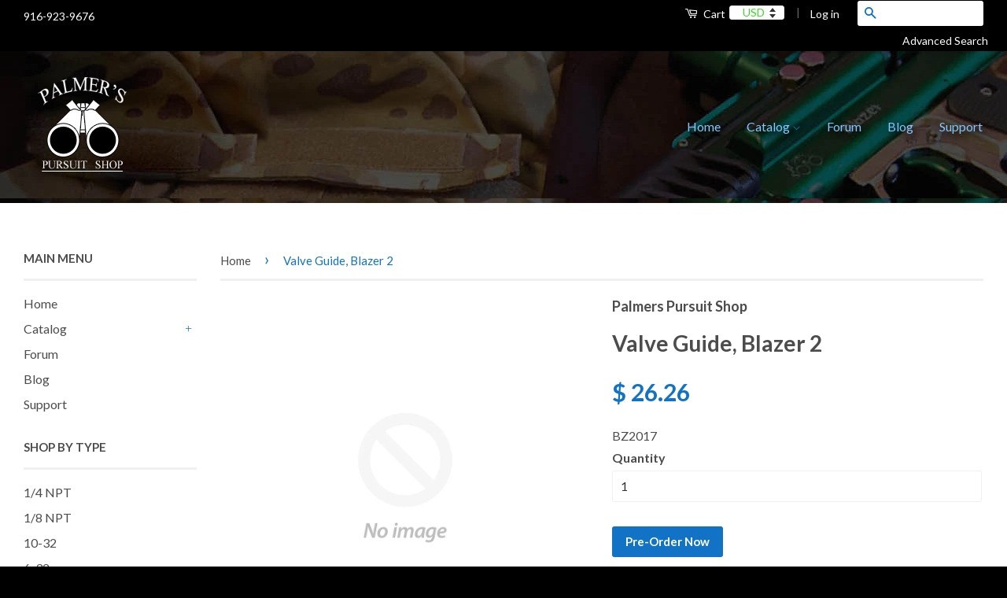

--- FILE ---
content_type: text/html; charset=utf-8
request_url: https://palmerspursuit.com/products/valve-guide-blazer-2
body_size: 26142
content:
<!doctype html>
<!--[if lt IE 7]><html class="no-js lt-ie9 lt-ie8 lt-ie7" lang="en"> <![endif]-->
<!--[if IE 7]><html class="no-js lt-ie9 lt-ie8" lang="en"> <![endif]-->
<!--[if IE 8]><html class="no-js lt-ie9" lang="en"> <![endif]-->
<!--[if IE 9 ]><html class="ie9 no-js"> <![endif]-->
<!--[if (gt IE 9)|!(IE)]><!--> <html class="no-js"> <!--<![endif]-->
<head>
  

  

  

  
  

  
  
  

  <!-- Basic page needs ================================================== -->
  <meta charset="utf-8">
  <meta http-equiv="X-UA-Compatible" content="IE=edge,chrome=1">
  <meta name="google-site-verification" content="wjrkh6wI1cXxJih4smZuyJgMRPFz-R293CxH9zQ4Lhc" />
  <meta name="google-site-verification" content="W1fRcFrV3I1XEy8GWu_4ui9adKBAC_H8eE4RmqhRK7M" />

  
  <link rel="shortcut icon" href="//palmerspursuit.com/cdn/shop/t/4/assets/favicon.png?v=182311395826779745871451832021" type="image/png" />
  

  <!-- Title and description ================================================== -->
  <title>
  Valve Guide, Blazer 2 &ndash; Palmers Pursuit Shop
  </title>

  
  <meta name="description" content="Valve Guide, Blazer 2">
  

  <!-- Social Meta Tags ================================================== -->
  

  <meta property="og:type" content="product">
  <meta property="og:title" content="Valve Guide, Blazer 2">
  <meta property="og:url" content="https://palmerspursuit.com/products/valve-guide-blazer-2">
  
  <meta property="og:price:amount" content="26.26">
  <meta property="og:price:currency" content="USD">


  <meta property="og:description" content="Valve Guide, Blazer 2">

<meta property="og:site_name" content="Palmers Pursuit Shop">



<meta name="twitter:card" content="summary">


  <meta name="twitter:site" content="@PalmersPursuit">



  <meta name="twitter:title" content="Valve Guide, Blazer 2">
  <meta name="twitter:description" content="Valve Guide, Blazer 2">
  <meta name="twitter:image" content="https://palmerspursuit.com/cdn/shopifycloud/storefront/assets/no-image-2048-a2addb12_medium.gif">
  <meta name="twitter:image:width" content="240">
  <meta name="twitter:image:height" content="240">



  <!-- Helpers ================================================== -->
  <link rel="canonical" href="https://palmerspursuit.com/products/valve-guide-blazer-2">
  <meta name="viewport" content="width=device-width,initial-scale=1">
  <meta name="theme-color" content="#1172c6">

  

  <!-- CSS ================================================== -->
  <link href="//palmerspursuit.com/cdn/shop/t/4/assets/timber.scss.css?v=139203853374550740851674755393" rel="stylesheet" type="text/css" media="all" />
  <link href="//palmerspursuit.com/cdn/shop/t/4/assets/theme.scss.css?v=8084835222985866831674755393" rel="stylesheet" type="text/css" media="all" />

  
  
  
  <link href="//fonts.googleapis.com/css?family=Lato:400,700" rel="stylesheet" type="text/css" media="all" />


  



  <!-- Header hook for plugins ================================================== -->
  <script>window.performance && window.performance.mark && window.performance.mark('shopify.content_for_header.start');</script><meta name="google-site-verification" content="wjrkh6wI1cXxJih4smZuyJgMRPFz-R293CxH9zQ4Lhc">
<meta id="shopify-digital-wallet" name="shopify-digital-wallet" content="/11046888/digital_wallets/dialog">
<meta name="shopify-checkout-api-token" content="1077fe082b9b6cbbc4bd5cb60f787528">
<meta id="in-context-paypal-metadata" data-shop-id="11046888" data-venmo-supported="true" data-environment="production" data-locale="en_US" data-paypal-v4="true" data-currency="USD">
<link rel="alternate" type="application/json+oembed" href="https://palmerspursuit.com/products/valve-guide-blazer-2.oembed">
<script async="async" src="/checkouts/internal/preloads.js?locale=en-US"></script>
<link rel="preconnect" href="https://shop.app" crossorigin="anonymous">
<script async="async" src="https://shop.app/checkouts/internal/preloads.js?locale=en-US&shop_id=11046888" crossorigin="anonymous"></script>
<script id="apple-pay-shop-capabilities" type="application/json">{"shopId":11046888,"countryCode":"US","currencyCode":"USD","merchantCapabilities":["supports3DS"],"merchantId":"gid:\/\/shopify\/Shop\/11046888","merchantName":"Palmers Pursuit Shop","requiredBillingContactFields":["postalAddress","email"],"requiredShippingContactFields":["postalAddress","email"],"shippingType":"shipping","supportedNetworks":["visa","masterCard","amex","discover","elo","jcb"],"total":{"type":"pending","label":"Palmers Pursuit Shop","amount":"1.00"},"shopifyPaymentsEnabled":true,"supportsSubscriptions":true}</script>
<script id="shopify-features" type="application/json">{"accessToken":"1077fe082b9b6cbbc4bd5cb60f787528","betas":["rich-media-storefront-analytics"],"domain":"palmerspursuit.com","predictiveSearch":true,"shopId":11046888,"locale":"en"}</script>
<script>var Shopify = Shopify || {};
Shopify.shop = "palmers-pursuit-shop.myshopify.com";
Shopify.locale = "en";
Shopify.currency = {"active":"USD","rate":"1.0"};
Shopify.country = "US";
Shopify.theme = {"name":"Classic","id":84309575,"schema_name":null,"schema_version":null,"theme_store_id":721,"role":"main"};
Shopify.theme.handle = "null";
Shopify.theme.style = {"id":null,"handle":null};
Shopify.cdnHost = "palmerspursuit.com/cdn";
Shopify.routes = Shopify.routes || {};
Shopify.routes.root = "/";</script>
<script type="module">!function(o){(o.Shopify=o.Shopify||{}).modules=!0}(window);</script>
<script>!function(o){function n(){var o=[];function n(){o.push(Array.prototype.slice.apply(arguments))}return n.q=o,n}var t=o.Shopify=o.Shopify||{};t.loadFeatures=n(),t.autoloadFeatures=n()}(window);</script>
<script>
  window.ShopifyPay = window.ShopifyPay || {};
  window.ShopifyPay.apiHost = "shop.app\/pay";
  window.ShopifyPay.redirectState = null;
</script>
<script id="shop-js-analytics" type="application/json">{"pageType":"product"}</script>
<script defer="defer" async type="module" src="//palmerspursuit.com/cdn/shopifycloud/shop-js/modules/v2/client.init-shop-cart-sync_WVOgQShq.en.esm.js"></script>
<script defer="defer" async type="module" src="//palmerspursuit.com/cdn/shopifycloud/shop-js/modules/v2/chunk.common_C_13GLB1.esm.js"></script>
<script defer="defer" async type="module" src="//palmerspursuit.com/cdn/shopifycloud/shop-js/modules/v2/chunk.modal_CLfMGd0m.esm.js"></script>
<script type="module">
  await import("//palmerspursuit.com/cdn/shopifycloud/shop-js/modules/v2/client.init-shop-cart-sync_WVOgQShq.en.esm.js");
await import("//palmerspursuit.com/cdn/shopifycloud/shop-js/modules/v2/chunk.common_C_13GLB1.esm.js");
await import("//palmerspursuit.com/cdn/shopifycloud/shop-js/modules/v2/chunk.modal_CLfMGd0m.esm.js");

  window.Shopify.SignInWithShop?.initShopCartSync?.({"fedCMEnabled":true,"windoidEnabled":true});

</script>
<script>
  window.Shopify = window.Shopify || {};
  if (!window.Shopify.featureAssets) window.Shopify.featureAssets = {};
  window.Shopify.featureAssets['shop-js'] = {"shop-cart-sync":["modules/v2/client.shop-cart-sync_DuR37GeY.en.esm.js","modules/v2/chunk.common_C_13GLB1.esm.js","modules/v2/chunk.modal_CLfMGd0m.esm.js"],"init-fed-cm":["modules/v2/client.init-fed-cm_BucUoe6W.en.esm.js","modules/v2/chunk.common_C_13GLB1.esm.js","modules/v2/chunk.modal_CLfMGd0m.esm.js"],"shop-toast-manager":["modules/v2/client.shop-toast-manager_B0JfrpKj.en.esm.js","modules/v2/chunk.common_C_13GLB1.esm.js","modules/v2/chunk.modal_CLfMGd0m.esm.js"],"init-shop-cart-sync":["modules/v2/client.init-shop-cart-sync_WVOgQShq.en.esm.js","modules/v2/chunk.common_C_13GLB1.esm.js","modules/v2/chunk.modal_CLfMGd0m.esm.js"],"shop-button":["modules/v2/client.shop-button_B_U3bv27.en.esm.js","modules/v2/chunk.common_C_13GLB1.esm.js","modules/v2/chunk.modal_CLfMGd0m.esm.js"],"init-windoid":["modules/v2/client.init-windoid_DuP9q_di.en.esm.js","modules/v2/chunk.common_C_13GLB1.esm.js","modules/v2/chunk.modal_CLfMGd0m.esm.js"],"shop-cash-offers":["modules/v2/client.shop-cash-offers_BmULhtno.en.esm.js","modules/v2/chunk.common_C_13GLB1.esm.js","modules/v2/chunk.modal_CLfMGd0m.esm.js"],"pay-button":["modules/v2/client.pay-button_CrPSEbOK.en.esm.js","modules/v2/chunk.common_C_13GLB1.esm.js","modules/v2/chunk.modal_CLfMGd0m.esm.js"],"init-customer-accounts":["modules/v2/client.init-customer-accounts_jNk9cPYQ.en.esm.js","modules/v2/client.shop-login-button_DJ5ldayH.en.esm.js","modules/v2/chunk.common_C_13GLB1.esm.js","modules/v2/chunk.modal_CLfMGd0m.esm.js"],"avatar":["modules/v2/client.avatar_BTnouDA3.en.esm.js"],"checkout-modal":["modules/v2/client.checkout-modal_pBPyh9w8.en.esm.js","modules/v2/chunk.common_C_13GLB1.esm.js","modules/v2/chunk.modal_CLfMGd0m.esm.js"],"init-shop-for-new-customer-accounts":["modules/v2/client.init-shop-for-new-customer-accounts_BUoCy7a5.en.esm.js","modules/v2/client.shop-login-button_DJ5ldayH.en.esm.js","modules/v2/chunk.common_C_13GLB1.esm.js","modules/v2/chunk.modal_CLfMGd0m.esm.js"],"init-customer-accounts-sign-up":["modules/v2/client.init-customer-accounts-sign-up_CnczCz9H.en.esm.js","modules/v2/client.shop-login-button_DJ5ldayH.en.esm.js","modules/v2/chunk.common_C_13GLB1.esm.js","modules/v2/chunk.modal_CLfMGd0m.esm.js"],"init-shop-email-lookup-coordinator":["modules/v2/client.init-shop-email-lookup-coordinator_CzjY5t9o.en.esm.js","modules/v2/chunk.common_C_13GLB1.esm.js","modules/v2/chunk.modal_CLfMGd0m.esm.js"],"shop-follow-button":["modules/v2/client.shop-follow-button_CsYC63q7.en.esm.js","modules/v2/chunk.common_C_13GLB1.esm.js","modules/v2/chunk.modal_CLfMGd0m.esm.js"],"shop-login-button":["modules/v2/client.shop-login-button_DJ5ldayH.en.esm.js","modules/v2/chunk.common_C_13GLB1.esm.js","modules/v2/chunk.modal_CLfMGd0m.esm.js"],"shop-login":["modules/v2/client.shop-login_B9ccPdmx.en.esm.js","modules/v2/chunk.common_C_13GLB1.esm.js","modules/v2/chunk.modal_CLfMGd0m.esm.js"],"lead-capture":["modules/v2/client.lead-capture_D0K_KgYb.en.esm.js","modules/v2/chunk.common_C_13GLB1.esm.js","modules/v2/chunk.modal_CLfMGd0m.esm.js"],"payment-terms":["modules/v2/client.payment-terms_BWmiNN46.en.esm.js","modules/v2/chunk.common_C_13GLB1.esm.js","modules/v2/chunk.modal_CLfMGd0m.esm.js"]};
</script>
<script>(function() {
  var isLoaded = false;
  function asyncLoad() {
    if (isLoaded) return;
    isLoaded = true;
    var urls = ["https:\/\/upsells.boldapps.net\/v2_ui\/js\/UpsellTracker.js?shop=palmers-pursuit-shop.myshopify.com","https:\/\/upsells.boldapps.net\/v2_ui\/js\/upsell.js?shop=palmers-pursuit-shop.myshopify.com","\/\/livesearch.okasconcepts.com\/js\/livesearch.init.min.js?v=2\u0026shop=palmers-pursuit-shop.myshopify.com","https:\/\/bingshoppingtool-t2app-prod.trafficmanager.net\/uet\/tracking_script?shop=palmers-pursuit-shop.myshopify.com"];
    for (var i = 0; i < urls.length; i++) {
      var s = document.createElement('script');
      s.type = 'text/javascript';
      s.async = true;
      s.src = urls[i];
      var x = document.getElementsByTagName('script')[0];
      x.parentNode.insertBefore(s, x);
    }
  };
  if(window.attachEvent) {
    window.attachEvent('onload', asyncLoad);
  } else {
    window.addEventListener('load', asyncLoad, false);
  }
})();</script>
<script id="__st">var __st={"a":11046888,"offset":-28800,"reqid":"be4eb1f7-9175-42d8-a2c8-c7e94e0dfd8a-1769673336","pageurl":"palmerspursuit.com\/products\/valve-guide-blazer-2","u":"4121d71c0df2","p":"product","rtyp":"product","rid":3812409735};</script>
<script>window.ShopifyPaypalV4VisibilityTracking = true;</script>
<script id="captcha-bootstrap">!function(){'use strict';const t='contact',e='account',n='new_comment',o=[[t,t],['blogs',n],['comments',n],[t,'customer']],c=[[e,'customer_login'],[e,'guest_login'],[e,'recover_customer_password'],[e,'create_customer']],r=t=>t.map((([t,e])=>`form[action*='/${t}']:not([data-nocaptcha='true']) input[name='form_type'][value='${e}']`)).join(','),a=t=>()=>t?[...document.querySelectorAll(t)].map((t=>t.form)):[];function s(){const t=[...o],e=r(t);return a(e)}const i='password',u='form_key',d=['recaptcha-v3-token','g-recaptcha-response','h-captcha-response',i],f=()=>{try{return window.sessionStorage}catch{return}},m='__shopify_v',_=t=>t.elements[u];function p(t,e,n=!1){try{const o=window.sessionStorage,c=JSON.parse(o.getItem(e)),{data:r}=function(t){const{data:e,action:n}=t;return t[m]||n?{data:e,action:n}:{data:t,action:n}}(c);for(const[e,n]of Object.entries(r))t.elements[e]&&(t.elements[e].value=n);n&&o.removeItem(e)}catch(o){console.error('form repopulation failed',{error:o})}}const l='form_type',E='cptcha';function T(t){t.dataset[E]=!0}const w=window,h=w.document,L='Shopify',v='ce_forms',y='captcha';let A=!1;((t,e)=>{const n=(g='f06e6c50-85a8-45c8-87d0-21a2b65856fe',I='https://cdn.shopify.com/shopifycloud/storefront-forms-hcaptcha/ce_storefront_forms_captcha_hcaptcha.v1.5.2.iife.js',D={infoText:'Protected by hCaptcha',privacyText:'Privacy',termsText:'Terms'},(t,e,n)=>{const o=w[L][v],c=o.bindForm;if(c)return c(t,g,e,D).then(n);var r;o.q.push([[t,g,e,D],n]),r=I,A||(h.body.append(Object.assign(h.createElement('script'),{id:'captcha-provider',async:!0,src:r})),A=!0)});var g,I,D;w[L]=w[L]||{},w[L][v]=w[L][v]||{},w[L][v].q=[],w[L][y]=w[L][y]||{},w[L][y].protect=function(t,e){n(t,void 0,e),T(t)},Object.freeze(w[L][y]),function(t,e,n,w,h,L){const[v,y,A,g]=function(t,e,n){const i=e?o:[],u=t?c:[],d=[...i,...u],f=r(d),m=r(i),_=r(d.filter((([t,e])=>n.includes(e))));return[a(f),a(m),a(_),s()]}(w,h,L),I=t=>{const e=t.target;return e instanceof HTMLFormElement?e:e&&e.form},D=t=>v().includes(t);t.addEventListener('submit',(t=>{const e=I(t);if(!e)return;const n=D(e)&&!e.dataset.hcaptchaBound&&!e.dataset.recaptchaBound,o=_(e),c=g().includes(e)&&(!o||!o.value);(n||c)&&t.preventDefault(),c&&!n&&(function(t){try{if(!f())return;!function(t){const e=f();if(!e)return;const n=_(t);if(!n)return;const o=n.value;o&&e.removeItem(o)}(t);const e=Array.from(Array(32),(()=>Math.random().toString(36)[2])).join('');!function(t,e){_(t)||t.append(Object.assign(document.createElement('input'),{type:'hidden',name:u})),t.elements[u].value=e}(t,e),function(t,e){const n=f();if(!n)return;const o=[...t.querySelectorAll(`input[type='${i}']`)].map((({name:t})=>t)),c=[...d,...o],r={};for(const[a,s]of new FormData(t).entries())c.includes(a)||(r[a]=s);n.setItem(e,JSON.stringify({[m]:1,action:t.action,data:r}))}(t,e)}catch(e){console.error('failed to persist form',e)}}(e),e.submit())}));const S=(t,e)=>{t&&!t.dataset[E]&&(n(t,e.some((e=>e===t))),T(t))};for(const o of['focusin','change'])t.addEventListener(o,(t=>{const e=I(t);D(e)&&S(e,y())}));const B=e.get('form_key'),M=e.get(l),P=B&&M;t.addEventListener('DOMContentLoaded',(()=>{const t=y();if(P)for(const e of t)e.elements[l].value===M&&p(e,B);[...new Set([...A(),...v().filter((t=>'true'===t.dataset.shopifyCaptcha))])].forEach((e=>S(e,t)))}))}(h,new URLSearchParams(w.location.search),n,t,e,['guest_login'])})(!0,!0)}();</script>
<script integrity="sha256-4kQ18oKyAcykRKYeNunJcIwy7WH5gtpwJnB7kiuLZ1E=" data-source-attribution="shopify.loadfeatures" defer="defer" src="//palmerspursuit.com/cdn/shopifycloud/storefront/assets/storefront/load_feature-a0a9edcb.js" crossorigin="anonymous"></script>
<script crossorigin="anonymous" defer="defer" src="//palmerspursuit.com/cdn/shopifycloud/storefront/assets/shopify_pay/storefront-65b4c6d7.js?v=20250812"></script>
<script data-source-attribution="shopify.dynamic_checkout.dynamic.init">var Shopify=Shopify||{};Shopify.PaymentButton=Shopify.PaymentButton||{isStorefrontPortableWallets:!0,init:function(){window.Shopify.PaymentButton.init=function(){};var t=document.createElement("script");t.src="https://palmerspursuit.com/cdn/shopifycloud/portable-wallets/latest/portable-wallets.en.js",t.type="module",document.head.appendChild(t)}};
</script>
<script data-source-attribution="shopify.dynamic_checkout.buyer_consent">
  function portableWalletsHideBuyerConsent(e){var t=document.getElementById("shopify-buyer-consent"),n=document.getElementById("shopify-subscription-policy-button");t&&n&&(t.classList.add("hidden"),t.setAttribute("aria-hidden","true"),n.removeEventListener("click",e))}function portableWalletsShowBuyerConsent(e){var t=document.getElementById("shopify-buyer-consent"),n=document.getElementById("shopify-subscription-policy-button");t&&n&&(t.classList.remove("hidden"),t.removeAttribute("aria-hidden"),n.addEventListener("click",e))}window.Shopify?.PaymentButton&&(window.Shopify.PaymentButton.hideBuyerConsent=portableWalletsHideBuyerConsent,window.Shopify.PaymentButton.showBuyerConsent=portableWalletsShowBuyerConsent);
</script>
<script data-source-attribution="shopify.dynamic_checkout.cart.bootstrap">document.addEventListener("DOMContentLoaded",(function(){function t(){return document.querySelector("shopify-accelerated-checkout-cart, shopify-accelerated-checkout")}if(t())Shopify.PaymentButton.init();else{new MutationObserver((function(e,n){t()&&(Shopify.PaymentButton.init(),n.disconnect())})).observe(document.body,{childList:!0,subtree:!0})}}));
</script>
<link id="shopify-accelerated-checkout-styles" rel="stylesheet" media="screen" href="https://palmerspursuit.com/cdn/shopifycloud/portable-wallets/latest/accelerated-checkout-backwards-compat.css" crossorigin="anonymous">
<style id="shopify-accelerated-checkout-cart">
        #shopify-buyer-consent {
  margin-top: 1em;
  display: inline-block;
  width: 100%;
}

#shopify-buyer-consent.hidden {
  display: none;
}

#shopify-subscription-policy-button {
  background: none;
  border: none;
  padding: 0;
  text-decoration: underline;
  font-size: inherit;
  cursor: pointer;
}

#shopify-subscription-policy-button::before {
  box-shadow: none;
}

      </style>

<script>window.performance && window.performance.mark && window.performance.mark('shopify.content_for_header.end');</script>

  
<script>window.BOLD = window.BOLD || {};
    window.BOLD.common = window.BOLD.common || {};
    window.BOLD.common.Shopify = window.BOLD.common.Shopify || {};
    window.BOLD.common.Shopify.shop = {
      domain: 'palmerspursuit.com',
      permanent_domain: 'palmers-pursuit-shop.myshopify.com',
      url: 'https://palmerspursuit.com',
      secure_url: 'https://palmerspursuit.com',
      money_format: "$ {{amount}}",
      currency: "USD"
    };
    window.BOLD.common.Shopify.customer = {
      id: null,
      tags: null,
    };
    window.BOLD.common.Shopify.cart = {"note":null,"attributes":{},"original_total_price":0,"total_price":0,"total_discount":0,"total_weight":0.0,"item_count":0,"items":[],"requires_shipping":false,"currency":"USD","items_subtotal_price":0,"cart_level_discount_applications":[],"checkout_charge_amount":0};
    window.BOLD.common.template = 'product';window.BOLD.common.Shopify.formatMoney = function(money, format) {
        function n(t, e) {
            return "undefined" == typeof t ? e : t
        }
        function r(t, e, r, i) {
            if (e = n(e, 2),
                r = n(r, ","),
                i = n(i, "."),
            isNaN(t) || null == t)
                return 0;
            t = (t / 100).toFixed(e);
            var o = t.split(".")
                , a = o[0].replace(/(\d)(?=(\d\d\d)+(?!\d))/g, "$1" + r)
                , s = o[1] ? i + o[1] : "";
            return a + s
        }
        "string" == typeof money && (money = money.replace(".", ""));
        var i = ""
            , o = /\{\{\s*(\w+)\s*\}\}/
            , a = format || window.BOLD.common.Shopify.shop.money_format || window.Shopify.money_format || "$ {{ amount }}";
        switch (a.match(o)[1]) {
            case "amount":
                i = r(money, 2, ",", ".");
                break;
            case "amount_no_decimals":
                i = r(money, 0, ",", ".");
                break;
            case "amount_with_comma_separator":
                i = r(money, 2, ".", ",");
                break;
            case "amount_no_decimals_with_comma_separator":
                i = r(money, 0, ".", ",");
                break;
            case "amount_with_space_separator":
                i = r(money, 2, " ", ",");
                break;
            case "amount_no_decimals_with_space_separator":
                i = r(money, 0, " ", ",");
                break;
            case "amount_with_apostrophe_separator":
                i = r(money, 2, "'", ".");
                break;
        }
        return a.replace(o, i);
    };
    window.BOLD.common.Shopify.saveProduct = function (handle, product) {
      if (typeof handle === 'string' && typeof window.BOLD.common.Shopify.products[handle] === 'undefined') {
        if (typeof product === 'number') {
          window.BOLD.common.Shopify.handles[product] = handle;
          product = { id: product };
        }
        window.BOLD.common.Shopify.products[handle] = product;
      }
    };
    window.BOLD.common.Shopify.saveVariant = function (variant_id, variant) {
      if (typeof variant_id === 'number' && typeof window.BOLD.common.Shopify.variants[variant_id] === 'undefined') {
        window.BOLD.common.Shopify.variants[variant_id] = variant;
      }
    };window.BOLD.common.Shopify.products = window.BOLD.common.Shopify.products || {};
    window.BOLD.common.Shopify.variants = window.BOLD.common.Shopify.variants || {};
    window.BOLD.common.Shopify.handles = window.BOLD.common.Shopify.handles || {};window.BOLD.common.Shopify.handle = "valve-guide-blazer-2"
window.BOLD.common.Shopify.saveProduct("valve-guide-blazer-2", 3812409735);window.BOLD.common.Shopify.saveVariant(12133208647, { product_id: 3812409735, product_handle: "valve-guide-blazer-2", price: 2626, group_id: '', csp_metafield: {}});window.BOLD.apps_installed = {"Product Upsell":3,"Quickbooks":1} || {};window.BOLD.common.Shopify.saveProduct("320-cga-female-to-1-8-npt-female-adapter", 3812315015);window.BOLD.common.Shopify.saveVariant(12133041991, { product_id: 3812315015, product_handle: "320-cga-female-to-1-8-npt-female-adapter", price: 2531, group_id: '', csp_metafield: {}});window.BOLD.common.Shopify.saveProduct("soda-stream-bottle-refill-adapter", 3812387079);window.BOLD.common.Shopify.saveVariant(12133158407, { product_id: 3812387079, product_handle: "soda-stream-bottle-refill-adapter", price: 3595, group_id: '', csp_metafield: {}});window.BOLD.common.Shopify.saveProduct("fogdoc-1-2oz-jar", 3812391559);window.BOLD.common.Shopify.saveVariant(12133167175, { product_id: 3812391559, product_handle: "fogdoc-1-2oz-jar", price: 629, group_id: '', csp_metafield: {}});window.BOLD.common.Shopify.saveProduct("1-8-npt-female-to-1-8-npt-male-extension-2", 3812264135);window.BOLD.common.Shopify.saveVariant(12132953415, { product_id: 3812264135, product_handle: "1-8-npt-female-to-1-8-npt-male-extension-2", price: 295, group_id: '', csp_metafield: {}});window.BOLD.common.Shopify.saveProduct("seal-kit-soda-stream-refill-adapter", 3812403015);window.BOLD.common.Shopify.saveVariant(12133197703, { product_id: 3812403015, product_handle: "seal-kit-soda-stream-refill-adapter", price: 210, group_id: '', csp_metafield: {}});window.BOLD.common.Shopify.saveProduct("1-4-female-to-1-8-npt-male-reducer-2", 3812260743);window.BOLD.common.Shopify.saveVariant(12132947911, { product_id: 3812260743, product_handle: "1-4-female-to-1-8-npt-male-reducer-2", price: 335, group_id: '', csp_metafield: {}});window.BOLD.common.Shopify.saveVariant(38753915530, { product_id: 3812260743, product_handle: "1-4-female-to-1-8-npt-male-reducer-2", price: 488, group_id: '', csp_metafield: {}});window.BOLD.common.Shopify.saveProduct("female-stabilizer-regulator-low-pressure", 3812441991);window.BOLD.common.Shopify.saveVariant(50173371875645, { product_id: 3812441991, product_handle: "female-stabilizer-regulator-low-pressure", price: 13590, group_id: '', csp_metafield: {}});window.BOLD.common.Shopify.saveVariant(50173371908413, { product_id: 3812441991, product_handle: "female-stabilizer-regulator-low-pressure", price: 13590, group_id: '', csp_metafield: {}});window.BOLD.common.Shopify.saveVariant(50173371941181, { product_id: 3812441991, product_handle: "female-stabilizer-regulator-low-pressure", price: 13590, group_id: '', csp_metafield: {}});window.BOLD.common.Shopify.saveVariant(50173371973949, { product_id: 3812441991, product_handle: "female-stabilizer-regulator-low-pressure", price: 13590, group_id: '', csp_metafield: {}});window.BOLD.common.Shopify.saveVariant(51089697243453, { product_id: 3812441991, product_handle: "female-stabilizer-regulator-low-pressure", price: 13590, group_id: '', csp_metafield: {}});window.BOLD.common.Shopify.saveProduct("1-16-id-1-8-od-pneumatic-hose-1", 3812293831);window.BOLD.common.Shopify.saveVariant(13459057415, { product_id: 3812293831, product_handle: "1-16-id-1-8-od-pneumatic-hose-1", price: 105, group_id: '', csp_metafield: {}});window.BOLD.common.Shopify.saveVariant(21120837895, { product_id: 3812293831, product_handle: "1-16-id-1-8-od-pneumatic-hose-1", price: 105, group_id: '', csp_metafield: {}});window.BOLD.common.Shopify.saveVariant(21120838023, { product_id: 3812293831, product_handle: "1-16-id-1-8-od-pneumatic-hose-1", price: 105, group_id: '', csp_metafield: {}});window.BOLD.common.Shopify.saveVariant(21120838087, { product_id: 3812293831, product_handle: "1-16-id-1-8-od-pneumatic-hose-1", price: 105, group_id: '', csp_metafield: {}});window.BOLD.common.Shopify.saveVariant(21120838151, { product_id: 3812293831, product_handle: "1-16-id-1-8-od-pneumatic-hose-1", price: 105, group_id: '', csp_metafield: {}});window.BOLD.common.Shopify.saveVariant(21120838215, { product_id: 3812293831, product_handle: "1-16-id-1-8-od-pneumatic-hose-1", price: 105, group_id: '', csp_metafield: {}});window.BOLD.common.Shopify.saveVariant(21120838279, { product_id: 3812293831, product_handle: "1-16-id-1-8-od-pneumatic-hose-1", price: 105, group_id: '', csp_metafield: {}});window.BOLD.common.Shopify.saveVariant(21120838343, { product_id: 3812293831, product_handle: "1-16-id-1-8-od-pneumatic-hose-1", price: 105, group_id: '', csp_metafield: {}});window.BOLD.common.Shopify.saveVariant(21120838471, { product_id: 3812293831, product_handle: "1-16-id-1-8-od-pneumatic-hose-1", price: 105, group_id: '', csp_metafield: {}});window.BOLD.common.Shopify.saveProduct("seal-kit-male-female-stabilizer", 3812332871);window.BOLD.common.Shopify.saveVariant(12133060615, { product_id: 3812332871, product_handle: "seal-kit-male-female-stabilizer", price: 625, group_id: '', csp_metafield: {}});window.BOLD.common.Shopify.saveProduct("knob-micro-rock-finish-black", 3812424391);window.BOLD.common.Shopify.saveVariant(47513100682, { product_id: 3812424391, product_handle: "knob-micro-rock-finish-black", price: 525, group_id: '', csp_metafield: {}});window.BOLD.common.Shopify.saveVariant(5792875511838, { product_id: 3812424391, product_handle: "knob-micro-rock-finish-black", price: 525, group_id: '', csp_metafield: {}});window.BOLD.common.Shopify.saveVariant(31843325608041, { product_id: 3812424391, product_handle: "knob-micro-rock-finish-black", price: 525, group_id: '', csp_metafield: {}});window.BOLD.common.Shopify.saveProduct("vm68-pmi-3-ball-retainer", 3812361735);window.BOLD.common.Shopify.saveVariant(12133100743, { product_id: 3812361735, product_handle: "vm68-pmi-3-ball-retainer", price: 600, group_id: '', csp_metafield: {}});window.BOLD.common.Shopify.saveProduct("universal-seal-kit-for-rock-stabilizer-regulator", 9598296074);window.BOLD.common.Shopify.saveVariant(33943169866, { product_id: 9598296074, product_handle: "universal-seal-kit-for-rock-stabilizer-regulator", price: 630, group_id: '', csp_metafield: {}});window.BOLD.common.Shopify.saveProduct("micro-rock-seal-kit", 3812440135);window.BOLD.common.Shopify.saveVariant(12133274503, { product_id: 3812440135, product_handle: "micro-rock-seal-kit", price: 695, group_id: '', csp_metafield: {}});window.BOLD.common.Shopify.saveProduct("fast-change-pgp", 3812348167);window.BOLD.common.Shopify.saveVariant(3368489320478, { product_id: 3812348167, product_handle: "fast-change-pgp", price: 5900, group_id: '', csp_metafield: {}});window.BOLD.common.Shopify.saveProduct("shipping-insurance-1-per-100-coverage", 6255198023);window.BOLD.common.Shopify.saveVariant(19945625415, { product_id: 6255198023, product_handle: "shipping-insurance-1-per-100-coverage", price: 100, group_id: '', csp_metafield: {}});window.BOLD.common.Shopify.saveProduct("copy-of-micro-rock-regulator", 8283405255);window.BOLD.common.Shopify.saveVariant(32940163039337, { product_id: 8283405255, product_handle: "copy-of-micro-rock-regulator", price: 6498, group_id: '', csp_metafield: {}});window.BOLD.common.Shopify.saveVariant(32940163072105, { product_id: 8283405255, product_handle: "copy-of-micro-rock-regulator", price: 7498, group_id: '', csp_metafield: {}});window.BOLD.common.Shopify.saveProduct("low-turbulence-valve-assembly-auto-cocker", 3812329287);window.BOLD.common.Shopify.saveVariant(12133056839, { product_id: 3812329287, product_handle: "low-turbulence-valve-assembly-auto-cocker", price: 4887, group_id: '', csp_metafield: {}});window.BOLD.common.Shopify.saveProduct("macro-micro-line-per-ft-size-1-4-od-5-32-id-1000-psi-max", 3812415303);window.BOLD.common.Shopify.saveVariant(12133216135, { product_id: 3812415303, product_handle: "macro-micro-line-per-ft-size-1-4-od-5-32-id-1000-psi-max", price: 250, group_id: '', csp_metafield: {}});window.BOLD.common.Shopify.saveProduct("synthetic-pps-oil-lube", 3812441479);window.BOLD.common.Shopify.saveVariant(12133275847, { product_id: 3812441479, product_handle: "synthetic-pps-oil-lube", price: 314, group_id: '', csp_metafield: {}});window.BOLD.common.Shopify.saveProduct("low-turbulence-valve-assembly-trilogy", 3812329543);window.BOLD.common.Shopify.saveVariant(12133057095, { product_id: 3812329543, product_handle: "low-turbulence-valve-assembly-trilogy", price: 4887, group_id: '', csp_metafield: {}});window.BOLD.common.Shopify.saveProduct("1-4-teflon-tape", 3812302023);window.BOLD.common.Shopify.saveVariant(12133021639, { product_id: 3812302023, product_handle: "1-4-teflon-tape", price: 460, group_id: '', csp_metafield: {}});window.BOLD.common.Shopify.saveProduct("1-8-npt-on-off-ball-valve", 3812302791);window.BOLD.common.Shopify.saveVariant(12133022407, { product_id: 3812302791, product_handle: "1-8-npt-on-off-ball-valve", price: 1680, group_id: '', csp_metafield: {}});window.BOLD.common.Shopify.saveProduct("1-4-male-825x14-female-asa", 3812378183);window.BOLD.common.Shopify.saveVariant(12133133319, { product_id: 3812378183, product_handle: "1-4-male-825x14-female-asa", price: 1575, group_id: '', csp_metafield: {}});window.BOLD.common.Shopify.saveProduct("quikswitch-seal-kit", 3812373319);window.BOLD.common.Shopify.saveVariant(12133125767, { product_id: 3812373319, product_handle: "quikswitch-seal-kit", price: 625, group_id: '', csp_metafield: {}});window.BOLD.common.Shopify.saveProduct("female-stabilizer-regulator-0-700-psi-finish-black-1", 3812441735);window.BOLD.common.Shopify.saveVariant(33529005642, { product_id: 3812441735, product_handle: "female-stabilizer-regulator-0-700-psi-finish-black-1", price: 9140, group_id: '', csp_metafield: {}});window.BOLD.common.Shopify.saveProduct("copy-of-sodastream-maker-to-bulk-co2-cga-320-coil-hose-assembly", 11656886282);window.BOLD.common.Shopify.saveVariant(46218615690, { product_id: 11656886282, product_handle: "copy-of-sodastream-maker-to-bulk-co2-cga-320-coil-hose-assembly", price: 6800, group_id: '', csp_metafield: {}});window.BOLD.common.Shopify.saveProduct("fill-station-adapter-for-sodastream-bottles", 9526639946);window.BOLD.common.Shopify.saveVariant(33482296650, { product_id: 9526639946, product_handle: "fill-station-adapter-for-sodastream-bottles", price: 2495, group_id: '', csp_metafield: {}});window.BOLD.common.Shopify.saveProduct("pps-aluminum-round-asa-stainless-1-8-npt", 3812321799);window.BOLD.common.Shopify.saveVariant(50529825620285, { product_id: 3812321799, product_handle: "pps-aluminum-round-asa-stainless-1-8-npt", price: 1875, group_id: '', csp_metafield: {}});window.BOLD.common.Shopify.saveProduct("trilogy-rock", 3812342471);window.BOLD.common.Shopify.saveVariant(12133071175, { product_id: 3812342471, product_handle: "trilogy-rock", price: 6883, group_id: '', csp_metafield: {}});window.BOLD.common.Shopify.saveProduct("1-8-npt-male-to-10-32-female-reducer-1", 3812282823);window.BOLD.common.Shopify.saveVariant(12132991751, { product_id: 3812282823, product_handle: "1-8-npt-male-to-10-32-female-reducer-1", price: 315, group_id: '', csp_metafield: {}});window.BOLD.common.Shopify.saveProduct("soda-stream-soda-maker-to-1-4-npt-female-adapter", 3812399495);window.BOLD.common.Shopify.saveVariant(12133187335, { product_id: 3812399495, product_handle: "soda-stream-soda-maker-to-1-4-npt-female-adapter", price: 3100, group_id: '', csp_metafield: {}});window.BOLD.common.Shopify.saveProduct("10-32-rock-barb-1", 3812286727);window.BOLD.common.Shopify.saveVariant(14748429639, { product_id: 3812286727, product_handle: "10-32-rock-barb-1", price: 262, group_id: '', csp_metafield: {}});window.BOLD.common.Shopify.saveVariant(14748467335, { product_id: 3812286727, product_handle: "10-32-rock-barb-1", price: 367, group_id: '', csp_metafield: {}});window.BOLD.common.Shopify.saveProduct("valve-seal-regulator", 3812379719);window.BOLD.common.Shopify.saveVariant(12133137415, { product_id: 3812379719, product_handle: "valve-seal-regulator", price: 470, group_id: '', csp_metafield: {}});window.BOLD.common.Shopify.saveProduct("soda-maker-carbonator-charger-refill-adapter-825x14-ngo-male-paintball-threads-to-female-course-thread", 3729618862185);window.BOLD.common.Shopify.saveVariant(29302781575273, { product_id: 3729618862185, product_handle: "soda-maker-carbonator-charger-refill-adapter-825x14-ngo-male-paintball-threads-to-female-course-thread", price: 3595, group_id: '', csp_metafield: {}});window.BOLD.common.Shopify.saveProduct("palmer-barrel-bag-wide", 3812344263);window.BOLD.common.Shopify.saveVariant(12133073287, { product_id: 3812344263, product_handle: "palmer-barrel-bag-wide", price: 525, group_id: '', csp_metafield: {}});window.BOLD.common.Shopify.saveProduct("spring-hammer-pistol", 3812368519);window.BOLD.common.Shopify.saveVariant(12133113607, { product_id: 3812368519, product_handle: "spring-hammer-pistol", price: 420, group_id: '', csp_metafield: {}});window.BOLD.common.Shopify.saveProduct("1-8-adjustable-pressure-relief-valve", 3812390663);window.BOLD.common.Shopify.saveVariant(12133166151, { product_id: 3812390663, product_handle: "1-8-adjustable-pressure-relief-valve", price: 1680, group_id: '', csp_metafield: {}});window.BOLD.common.Shopify.saveProduct("1-8-npt-plug-1", 3812198535);window.BOLD.common.Shopify.saveVariant(12132835207, { product_id: 3812198535, product_handle: "1-8-npt-plug-1", price: 103, group_id: '', csp_metafield: {}});window.BOLD.common.Shopify.saveProduct("1-4-npt-male-to-1-8-npt-male-adapter-2", 3812261255);window.BOLD.common.Shopify.saveVariant(12132948423, { product_id: 3812261255, product_handle: "1-4-npt-male-to-1-8-npt-male-adapter-2", price: 390, group_id: '', csp_metafield: {}});window.BOLD.common.Shopify.saveProduct("1-8-male-x-1-4-npt-female-90-elbow-reducer-2", 3812261767);window.BOLD.common.Shopify.saveVariant(12132949383, { product_id: 3812261767, product_handle: "1-8-male-x-1-4-npt-female-90-elbow-reducer-2", price: 435, group_id: '', csp_metafield: {}});window.BOLD.common.Shopify.saveProduct("fogdoc-multi-use-spray", 3812391623);window.BOLD.common.Shopify.saveVariant(12133167239, { product_id: 3812391623, product_handle: "fogdoc-multi-use-spray", price: 944, group_id: '', csp_metafield: {}});window.BOLD.common.Shopify.saveProduct("5-pcs-of-1-8-npt-push-button-bleeder-valve", 10620697738);window.BOLD.common.Shopify.saveVariant(41607607370, { product_id: 10620697738, product_handle: "5-pcs-of-1-8-npt-push-button-bleeder-valve", price: 3084, group_id: '', csp_metafield: {}});window.BOLD.common.Shopify.saveProduct("sheridan-feed-plug-large-grip", 3812348487);window.BOLD.common.Shopify.saveVariant(12133077575, { product_id: 3812348487, product_handle: "sheridan-feed-plug-large-grip", price: 2499, group_id: '', csp_metafield: {}});window.BOLD.common.Shopify.saveProduct("fatty-stabilizer-finish-nickel", 3812424007);window.BOLD.common.Shopify.saveVariant(33528966986, { product_id: 3812424007, product_handle: "fatty-stabilizer-finish-nickel", price: 9675, group_id: '', csp_metafield: {}});window.BOLD.common.Shopify.saveProduct("1-8th-npt-to-1-4-slip-fit-90-elbow-1", 3812145159);window.BOLD.common.Shopify.saveVariant(12132723719, { product_id: 3812145159, product_handle: "1-8th-npt-to-1-4-slip-fit-90-elbow-1", price: 975, group_id: '', csp_metafield: {}});window.BOLD.common.Shopify.saveProduct("1-8-npt-male-male-nipple-steel-2", 3812266951);window.BOLD.common.Shopify.saveVariant(12132958087, { product_id: 3812266951, product_handle: "1-8-npt-male-male-nipple-steel-2", price: 455, group_id: '', csp_metafield: {}});window.BOLD.common.Shopify.saveProduct("spring-valve", 3812369031);window.BOLD.common.Shopify.saveVariant(12133114823, { product_id: 3812369031, product_handle: "spring-valve", price: 315, group_id: '', csp_metafield: {}});window.BOLD.common.Shopify.saveProduct("mini-gauge-0-1500-psi-1", 3812293127);window.BOLD.common.Shopify.saveVariant(49850520699197, { product_id: 3812293127, product_handle: "mini-gauge-0-1500-psi-1", price: 1260, group_id: '', csp_metafield: {}});window.BOLD.common.Shopify.saveVariant(49850520731965, { product_id: 3812293127, product_handle: "mini-gauge-0-1500-psi-1", price: 1260, group_id: '', csp_metafield: {}});window.BOLD.common.Shopify.saveVariant(49850520764733, { product_id: 3812293127, product_handle: "mini-gauge-0-1500-psi-1", price: 1260, group_id: '', csp_metafield: {}});window.BOLD.common.Shopify.saveVariant(49850520797501, { product_id: 3812293127, product_handle: "mini-gauge-0-1500-psi-1", price: 1260, group_id: '', csp_metafield: {}});window.BOLD.common.Shopify.saveVariant(49850537771325, { product_id: 3812293127, product_handle: "mini-gauge-0-1500-psi-1", price: 860, group_id: '', csp_metafield: {}});window.BOLD.common.Shopify.saveProduct("macro-line-kit-1-4-to-1-8npt", 3812301511);window.BOLD.common.Shopify.saveVariant(12133021127, { product_id: 3812301511, product_handle: "macro-line-kit-1-4-to-1-8npt", price: 1260, group_id: '', csp_metafield: {}});window.BOLD.common.Shopify.saveProduct("copy-of-micro-rock-regulator-black-lpr-for-autcokers-or-1-8-npt-input-10-32-output", 11885859914);window.BOLD.common.Shopify.saveVariant(47506993546, { product_id: 11885859914, product_handle: "copy-of-micro-rock-regulator-black-lpr-for-autcokers-or-1-8-npt-input-10-32-output", price: 7498, group_id: '', csp_metafield: {}});window.BOLD.common.Shopify.metafields = window.BOLD.common.Shopify.metafields || {};window.BOLD.common.Shopify.metafields["bold_rp"] = {};window.BOLD.common.Shopify.metafields["bold_csp_defaults"] = {};window.BOLD.common.cacheParams = window.BOLD.common.cacheParams || {};
</script><link href="//palmerspursuit.com/cdn/shop/t/4/assets/bold-upsell.css?v=51915886505602322711542121615" rel="stylesheet" type="text/css" media="all" />
<link href="//palmerspursuit.com/cdn/shop/t/4/assets/bold-upsell-custom.css?v=150135899998303055901597675429" rel="stylesheet" type="text/css" media="all" />

<script>window.BOLD = window.BOLD || {};
    window.BOLD.common = window.BOLD.common || {};
    window.BOLD.common.Shopify = window.BOLD.common.Shopify || {};
    window.BOLD.common.Shopify.shop = {
      domain: 'palmerspursuit.com',
      permanent_domain: 'palmers-pursuit-shop.myshopify.com',
      url: 'https://palmerspursuit.com',
      secure_url: 'https://palmerspursuit.com',
      money_format: "$ {{amount}}",
      currency: "USD"
    };
    window.BOLD.common.Shopify.customer = {
      id: null,
      tags: null,
    };
    window.BOLD.common.Shopify.cart = {"note":null,"attributes":{},"original_total_price":0,"total_price":0,"total_discount":0,"total_weight":0.0,"item_count":0,"items":[],"requires_shipping":false,"currency":"USD","items_subtotal_price":0,"cart_level_discount_applications":[],"checkout_charge_amount":0};
    window.BOLD.common.template = 'product';window.BOLD.common.Shopify.formatMoney = function(money, format) {
        function n(t, e) {
            return "undefined" == typeof t ? e : t
        }
        function r(t, e, r, i) {
            if (e = n(e, 2),
                r = n(r, ","),
                i = n(i, "."),
            isNaN(t) || null == t)
                return 0;
            t = (t / 100).toFixed(e);
            var o = t.split(".")
                , a = o[0].replace(/(\d)(?=(\d\d\d)+(?!\d))/g, "$1" + r)
                , s = o[1] ? i + o[1] : "";
            return a + s
        }
        "string" == typeof money && (money = money.replace(".", ""));
        var i = ""
            , o = /\{\{\s*(\w+)\s*\}\}/
            , a = format || window.BOLD.common.Shopify.shop.money_format || window.Shopify.money_format || "$ {{ amount }}";
        switch (a.match(o)[1]) {
            case "amount":
                i = r(money, 2, ",", ".");
                break;
            case "amount_no_decimals":
                i = r(money, 0, ",", ".");
                break;
            case "amount_with_comma_separator":
                i = r(money, 2, ".", ",");
                break;
            case "amount_no_decimals_with_comma_separator":
                i = r(money, 0, ".", ",");
                break;
            case "amount_with_space_separator":
                i = r(money, 2, " ", ",");
                break;
            case "amount_no_decimals_with_space_separator":
                i = r(money, 0, " ", ",");
                break;
            case "amount_with_apostrophe_separator":
                i = r(money, 2, "'", ".");
                break;
        }
        return a.replace(o, i);
    };
    window.BOLD.common.Shopify.saveProduct = function (handle, product) {
      if (typeof handle === 'string' && typeof window.BOLD.common.Shopify.products[handle] === 'undefined') {
        if (typeof product === 'number') {
          window.BOLD.common.Shopify.handles[product] = handle;
          product = { id: product };
        }
        window.BOLD.common.Shopify.products[handle] = product;
      }
    };
    window.BOLD.common.Shopify.saveVariant = function (variant_id, variant) {
      if (typeof variant_id === 'number' && typeof window.BOLD.common.Shopify.variants[variant_id] === 'undefined') {
        window.BOLD.common.Shopify.variants[variant_id] = variant;
      }
    };window.BOLD.common.Shopify.products = window.BOLD.common.Shopify.products || {};
    window.BOLD.common.Shopify.variants = window.BOLD.common.Shopify.variants || {};
    window.BOLD.common.Shopify.handles = window.BOLD.common.Shopify.handles || {};window.BOLD.common.Shopify.handle = "valve-guide-blazer-2"
window.BOLD.common.Shopify.saveProduct("valve-guide-blazer-2", 3812409735);window.BOLD.common.Shopify.saveVariant(12133208647, { product_id: 3812409735, product_handle: "valve-guide-blazer-2", price: 2626, group_id: '', csp_metafield: {}});window.BOLD.apps_installed = {"Product Upsell":3,"Quickbooks":1} || {};window.BOLD.common.Shopify.saveProduct("320-cga-female-to-1-8-npt-female-adapter", 3812315015);window.BOLD.common.Shopify.saveVariant(12133041991, { product_id: 3812315015, product_handle: "320-cga-female-to-1-8-npt-female-adapter", price: 2531, group_id: '', csp_metafield: {}});window.BOLD.common.Shopify.saveProduct("soda-stream-bottle-refill-adapter", 3812387079);window.BOLD.common.Shopify.saveVariant(12133158407, { product_id: 3812387079, product_handle: "soda-stream-bottle-refill-adapter", price: 3595, group_id: '', csp_metafield: {}});window.BOLD.common.Shopify.saveProduct("fogdoc-1-2oz-jar", 3812391559);window.BOLD.common.Shopify.saveVariant(12133167175, { product_id: 3812391559, product_handle: "fogdoc-1-2oz-jar", price: 629, group_id: '', csp_metafield: {}});window.BOLD.common.Shopify.saveProduct("1-8-npt-female-to-1-8-npt-male-extension-2", 3812264135);window.BOLD.common.Shopify.saveVariant(12132953415, { product_id: 3812264135, product_handle: "1-8-npt-female-to-1-8-npt-male-extension-2", price: 295, group_id: '', csp_metafield: {}});window.BOLD.common.Shopify.saveProduct("seal-kit-soda-stream-refill-adapter", 3812403015);window.BOLD.common.Shopify.saveVariant(12133197703, { product_id: 3812403015, product_handle: "seal-kit-soda-stream-refill-adapter", price: 210, group_id: '', csp_metafield: {}});window.BOLD.common.Shopify.saveProduct("1-4-female-to-1-8-npt-male-reducer-2", 3812260743);window.BOLD.common.Shopify.saveVariant(12132947911, { product_id: 3812260743, product_handle: "1-4-female-to-1-8-npt-male-reducer-2", price: 335, group_id: '', csp_metafield: {}});window.BOLD.common.Shopify.saveVariant(38753915530, { product_id: 3812260743, product_handle: "1-4-female-to-1-8-npt-male-reducer-2", price: 488, group_id: '', csp_metafield: {}});window.BOLD.common.Shopify.saveProduct("female-stabilizer-regulator-low-pressure", 3812441991);window.BOLD.common.Shopify.saveVariant(50173371875645, { product_id: 3812441991, product_handle: "female-stabilizer-regulator-low-pressure", price: 13590, group_id: '', csp_metafield: {}});window.BOLD.common.Shopify.saveVariant(50173371908413, { product_id: 3812441991, product_handle: "female-stabilizer-regulator-low-pressure", price: 13590, group_id: '', csp_metafield: {}});window.BOLD.common.Shopify.saveVariant(50173371941181, { product_id: 3812441991, product_handle: "female-stabilizer-regulator-low-pressure", price: 13590, group_id: '', csp_metafield: {}});window.BOLD.common.Shopify.saveVariant(50173371973949, { product_id: 3812441991, product_handle: "female-stabilizer-regulator-low-pressure", price: 13590, group_id: '', csp_metafield: {}});window.BOLD.common.Shopify.saveVariant(51089697243453, { product_id: 3812441991, product_handle: "female-stabilizer-regulator-low-pressure", price: 13590, group_id: '', csp_metafield: {}});window.BOLD.common.Shopify.saveProduct("1-16-id-1-8-od-pneumatic-hose-1", 3812293831);window.BOLD.common.Shopify.saveVariant(13459057415, { product_id: 3812293831, product_handle: "1-16-id-1-8-od-pneumatic-hose-1", price: 105, group_id: '', csp_metafield: {}});window.BOLD.common.Shopify.saveVariant(21120837895, { product_id: 3812293831, product_handle: "1-16-id-1-8-od-pneumatic-hose-1", price: 105, group_id: '', csp_metafield: {}});window.BOLD.common.Shopify.saveVariant(21120838023, { product_id: 3812293831, product_handle: "1-16-id-1-8-od-pneumatic-hose-1", price: 105, group_id: '', csp_metafield: {}});window.BOLD.common.Shopify.saveVariant(21120838087, { product_id: 3812293831, product_handle: "1-16-id-1-8-od-pneumatic-hose-1", price: 105, group_id: '', csp_metafield: {}});window.BOLD.common.Shopify.saveVariant(21120838151, { product_id: 3812293831, product_handle: "1-16-id-1-8-od-pneumatic-hose-1", price: 105, group_id: '', csp_metafield: {}});window.BOLD.common.Shopify.saveVariant(21120838215, { product_id: 3812293831, product_handle: "1-16-id-1-8-od-pneumatic-hose-1", price: 105, group_id: '', csp_metafield: {}});window.BOLD.common.Shopify.saveVariant(21120838279, { product_id: 3812293831, product_handle: "1-16-id-1-8-od-pneumatic-hose-1", price: 105, group_id: '', csp_metafield: {}});window.BOLD.common.Shopify.saveVariant(21120838343, { product_id: 3812293831, product_handle: "1-16-id-1-8-od-pneumatic-hose-1", price: 105, group_id: '', csp_metafield: {}});window.BOLD.common.Shopify.saveVariant(21120838471, { product_id: 3812293831, product_handle: "1-16-id-1-8-od-pneumatic-hose-1", price: 105, group_id: '', csp_metafield: {}});window.BOLD.common.Shopify.saveProduct("seal-kit-male-female-stabilizer", 3812332871);window.BOLD.common.Shopify.saveVariant(12133060615, { product_id: 3812332871, product_handle: "seal-kit-male-female-stabilizer", price: 625, group_id: '', csp_metafield: {}});window.BOLD.common.Shopify.saveProduct("knob-micro-rock-finish-black", 3812424391);window.BOLD.common.Shopify.saveVariant(47513100682, { product_id: 3812424391, product_handle: "knob-micro-rock-finish-black", price: 525, group_id: '', csp_metafield: {}});window.BOLD.common.Shopify.saveVariant(5792875511838, { product_id: 3812424391, product_handle: "knob-micro-rock-finish-black", price: 525, group_id: '', csp_metafield: {}});window.BOLD.common.Shopify.saveVariant(31843325608041, { product_id: 3812424391, product_handle: "knob-micro-rock-finish-black", price: 525, group_id: '', csp_metafield: {}});window.BOLD.common.Shopify.saveProduct("vm68-pmi-3-ball-retainer", 3812361735);window.BOLD.common.Shopify.saveVariant(12133100743, { product_id: 3812361735, product_handle: "vm68-pmi-3-ball-retainer", price: 600, group_id: '', csp_metafield: {}});window.BOLD.common.Shopify.saveProduct("universal-seal-kit-for-rock-stabilizer-regulator", 9598296074);window.BOLD.common.Shopify.saveVariant(33943169866, { product_id: 9598296074, product_handle: "universal-seal-kit-for-rock-stabilizer-regulator", price: 630, group_id: '', csp_metafield: {}});window.BOLD.common.Shopify.saveProduct("micro-rock-seal-kit", 3812440135);window.BOLD.common.Shopify.saveVariant(12133274503, { product_id: 3812440135, product_handle: "micro-rock-seal-kit", price: 695, group_id: '', csp_metafield: {}});window.BOLD.common.Shopify.saveProduct("fast-change-pgp", 3812348167);window.BOLD.common.Shopify.saveVariant(3368489320478, { product_id: 3812348167, product_handle: "fast-change-pgp", price: 5900, group_id: '', csp_metafield: {}});window.BOLD.common.Shopify.saveProduct("shipping-insurance-1-per-100-coverage", 6255198023);window.BOLD.common.Shopify.saveVariant(19945625415, { product_id: 6255198023, product_handle: "shipping-insurance-1-per-100-coverage", price: 100, group_id: '', csp_metafield: {}});window.BOLD.common.Shopify.saveProduct("copy-of-micro-rock-regulator", 8283405255);window.BOLD.common.Shopify.saveVariant(32940163039337, { product_id: 8283405255, product_handle: "copy-of-micro-rock-regulator", price: 6498, group_id: '', csp_metafield: {}});window.BOLD.common.Shopify.saveVariant(32940163072105, { product_id: 8283405255, product_handle: "copy-of-micro-rock-regulator", price: 7498, group_id: '', csp_metafield: {}});window.BOLD.common.Shopify.saveProduct("low-turbulence-valve-assembly-auto-cocker", 3812329287);window.BOLD.common.Shopify.saveVariant(12133056839, { product_id: 3812329287, product_handle: "low-turbulence-valve-assembly-auto-cocker", price: 4887, group_id: '', csp_metafield: {}});window.BOLD.common.Shopify.saveProduct("macro-micro-line-per-ft-size-1-4-od-5-32-id-1000-psi-max", 3812415303);window.BOLD.common.Shopify.saveVariant(12133216135, { product_id: 3812415303, product_handle: "macro-micro-line-per-ft-size-1-4-od-5-32-id-1000-psi-max", price: 250, group_id: '', csp_metafield: {}});window.BOLD.common.Shopify.saveProduct("synthetic-pps-oil-lube", 3812441479);window.BOLD.common.Shopify.saveVariant(12133275847, { product_id: 3812441479, product_handle: "synthetic-pps-oil-lube", price: 314, group_id: '', csp_metafield: {}});window.BOLD.common.Shopify.saveProduct("low-turbulence-valve-assembly-trilogy", 3812329543);window.BOLD.common.Shopify.saveVariant(12133057095, { product_id: 3812329543, product_handle: "low-turbulence-valve-assembly-trilogy", price: 4887, group_id: '', csp_metafield: {}});window.BOLD.common.Shopify.saveProduct("1-4-teflon-tape", 3812302023);window.BOLD.common.Shopify.saveVariant(12133021639, { product_id: 3812302023, product_handle: "1-4-teflon-tape", price: 460, group_id: '', csp_metafield: {}});window.BOLD.common.Shopify.saveProduct("1-8-npt-on-off-ball-valve", 3812302791);window.BOLD.common.Shopify.saveVariant(12133022407, { product_id: 3812302791, product_handle: "1-8-npt-on-off-ball-valve", price: 1680, group_id: '', csp_metafield: {}});window.BOLD.common.Shopify.saveProduct("1-4-male-825x14-female-asa", 3812378183);window.BOLD.common.Shopify.saveVariant(12133133319, { product_id: 3812378183, product_handle: "1-4-male-825x14-female-asa", price: 1575, group_id: '', csp_metafield: {}});window.BOLD.common.Shopify.saveProduct("quikswitch-seal-kit", 3812373319);window.BOLD.common.Shopify.saveVariant(12133125767, { product_id: 3812373319, product_handle: "quikswitch-seal-kit", price: 625, group_id: '', csp_metafield: {}});window.BOLD.common.Shopify.saveProduct("female-stabilizer-regulator-0-700-psi-finish-black-1", 3812441735);window.BOLD.common.Shopify.saveVariant(33529005642, { product_id: 3812441735, product_handle: "female-stabilizer-regulator-0-700-psi-finish-black-1", price: 9140, group_id: '', csp_metafield: {}});window.BOLD.common.Shopify.saveProduct("copy-of-sodastream-maker-to-bulk-co2-cga-320-coil-hose-assembly", 11656886282);window.BOLD.common.Shopify.saveVariant(46218615690, { product_id: 11656886282, product_handle: "copy-of-sodastream-maker-to-bulk-co2-cga-320-coil-hose-assembly", price: 6800, group_id: '', csp_metafield: {}});window.BOLD.common.Shopify.saveProduct("fill-station-adapter-for-sodastream-bottles", 9526639946);window.BOLD.common.Shopify.saveVariant(33482296650, { product_id: 9526639946, product_handle: "fill-station-adapter-for-sodastream-bottles", price: 2495, group_id: '', csp_metafield: {}});window.BOLD.common.Shopify.saveProduct("pps-aluminum-round-asa-stainless-1-8-npt", 3812321799);window.BOLD.common.Shopify.saveVariant(50529825620285, { product_id: 3812321799, product_handle: "pps-aluminum-round-asa-stainless-1-8-npt", price: 1875, group_id: '', csp_metafield: {}});window.BOLD.common.Shopify.saveProduct("trilogy-rock", 3812342471);window.BOLD.common.Shopify.saveVariant(12133071175, { product_id: 3812342471, product_handle: "trilogy-rock", price: 6883, group_id: '', csp_metafield: {}});window.BOLD.common.Shopify.saveProduct("1-8-npt-male-to-10-32-female-reducer-1", 3812282823);window.BOLD.common.Shopify.saveVariant(12132991751, { product_id: 3812282823, product_handle: "1-8-npt-male-to-10-32-female-reducer-1", price: 315, group_id: '', csp_metafield: {}});window.BOLD.common.Shopify.saveProduct("soda-stream-soda-maker-to-1-4-npt-female-adapter", 3812399495);window.BOLD.common.Shopify.saveVariant(12133187335, { product_id: 3812399495, product_handle: "soda-stream-soda-maker-to-1-4-npt-female-adapter", price: 3100, group_id: '', csp_metafield: {}});window.BOLD.common.Shopify.saveProduct("10-32-rock-barb-1", 3812286727);window.BOLD.common.Shopify.saveVariant(14748429639, { product_id: 3812286727, product_handle: "10-32-rock-barb-1", price: 262, group_id: '', csp_metafield: {}});window.BOLD.common.Shopify.saveVariant(14748467335, { product_id: 3812286727, product_handle: "10-32-rock-barb-1", price: 367, group_id: '', csp_metafield: {}});window.BOLD.common.Shopify.saveProduct("valve-seal-regulator", 3812379719);window.BOLD.common.Shopify.saveVariant(12133137415, { product_id: 3812379719, product_handle: "valve-seal-regulator", price: 470, group_id: '', csp_metafield: {}});window.BOLD.common.Shopify.saveProduct("soda-maker-carbonator-charger-refill-adapter-825x14-ngo-male-paintball-threads-to-female-course-thread", 3729618862185);window.BOLD.common.Shopify.saveVariant(29302781575273, { product_id: 3729618862185, product_handle: "soda-maker-carbonator-charger-refill-adapter-825x14-ngo-male-paintball-threads-to-female-course-thread", price: 3595, group_id: '', csp_metafield: {}});window.BOLD.common.Shopify.saveProduct("palmer-barrel-bag-wide", 3812344263);window.BOLD.common.Shopify.saveVariant(12133073287, { product_id: 3812344263, product_handle: "palmer-barrel-bag-wide", price: 525, group_id: '', csp_metafield: {}});window.BOLD.common.Shopify.saveProduct("spring-hammer-pistol", 3812368519);window.BOLD.common.Shopify.saveVariant(12133113607, { product_id: 3812368519, product_handle: "spring-hammer-pistol", price: 420, group_id: '', csp_metafield: {}});window.BOLD.common.Shopify.saveProduct("1-8-adjustable-pressure-relief-valve", 3812390663);window.BOLD.common.Shopify.saveVariant(12133166151, { product_id: 3812390663, product_handle: "1-8-adjustable-pressure-relief-valve", price: 1680, group_id: '', csp_metafield: {}});window.BOLD.common.Shopify.saveProduct("1-8-npt-plug-1", 3812198535);window.BOLD.common.Shopify.saveVariant(12132835207, { product_id: 3812198535, product_handle: "1-8-npt-plug-1", price: 103, group_id: '', csp_metafield: {}});window.BOLD.common.Shopify.saveProduct("1-4-npt-male-to-1-8-npt-male-adapter-2", 3812261255);window.BOLD.common.Shopify.saveVariant(12132948423, { product_id: 3812261255, product_handle: "1-4-npt-male-to-1-8-npt-male-adapter-2", price: 390, group_id: '', csp_metafield: {}});window.BOLD.common.Shopify.saveProduct("1-8-male-x-1-4-npt-female-90-elbow-reducer-2", 3812261767);window.BOLD.common.Shopify.saveVariant(12132949383, { product_id: 3812261767, product_handle: "1-8-male-x-1-4-npt-female-90-elbow-reducer-2", price: 435, group_id: '', csp_metafield: {}});window.BOLD.common.Shopify.saveProduct("fogdoc-multi-use-spray", 3812391623);window.BOLD.common.Shopify.saveVariant(12133167239, { product_id: 3812391623, product_handle: "fogdoc-multi-use-spray", price: 944, group_id: '', csp_metafield: {}});window.BOLD.common.Shopify.saveProduct("5-pcs-of-1-8-npt-push-button-bleeder-valve", 10620697738);window.BOLD.common.Shopify.saveVariant(41607607370, { product_id: 10620697738, product_handle: "5-pcs-of-1-8-npt-push-button-bleeder-valve", price: 3084, group_id: '', csp_metafield: {}});window.BOLD.common.Shopify.saveProduct("sheridan-feed-plug-large-grip", 3812348487);window.BOLD.common.Shopify.saveVariant(12133077575, { product_id: 3812348487, product_handle: "sheridan-feed-plug-large-grip", price: 2499, group_id: '', csp_metafield: {}});window.BOLD.common.Shopify.saveProduct("fatty-stabilizer-finish-nickel", 3812424007);window.BOLD.common.Shopify.saveVariant(33528966986, { product_id: 3812424007, product_handle: "fatty-stabilizer-finish-nickel", price: 9675, group_id: '', csp_metafield: {}});window.BOLD.common.Shopify.saveProduct("1-8th-npt-to-1-4-slip-fit-90-elbow-1", 3812145159);window.BOLD.common.Shopify.saveVariant(12132723719, { product_id: 3812145159, product_handle: "1-8th-npt-to-1-4-slip-fit-90-elbow-1", price: 975, group_id: '', csp_metafield: {}});window.BOLD.common.Shopify.saveProduct("1-8-npt-male-male-nipple-steel-2", 3812266951);window.BOLD.common.Shopify.saveVariant(12132958087, { product_id: 3812266951, product_handle: "1-8-npt-male-male-nipple-steel-2", price: 455, group_id: '', csp_metafield: {}});window.BOLD.common.Shopify.saveProduct("spring-valve", 3812369031);window.BOLD.common.Shopify.saveVariant(12133114823, { product_id: 3812369031, product_handle: "spring-valve", price: 315, group_id: '', csp_metafield: {}});window.BOLD.common.Shopify.saveProduct("mini-gauge-0-1500-psi-1", 3812293127);window.BOLD.common.Shopify.saveVariant(49850520699197, { product_id: 3812293127, product_handle: "mini-gauge-0-1500-psi-1", price: 1260, group_id: '', csp_metafield: {}});window.BOLD.common.Shopify.saveVariant(49850520731965, { product_id: 3812293127, product_handle: "mini-gauge-0-1500-psi-1", price: 1260, group_id: '', csp_metafield: {}});window.BOLD.common.Shopify.saveVariant(49850520764733, { product_id: 3812293127, product_handle: "mini-gauge-0-1500-psi-1", price: 1260, group_id: '', csp_metafield: {}});window.BOLD.common.Shopify.saveVariant(49850520797501, { product_id: 3812293127, product_handle: "mini-gauge-0-1500-psi-1", price: 1260, group_id: '', csp_metafield: {}});window.BOLD.common.Shopify.saveVariant(49850537771325, { product_id: 3812293127, product_handle: "mini-gauge-0-1500-psi-1", price: 860, group_id: '', csp_metafield: {}});window.BOLD.common.Shopify.saveProduct("macro-line-kit-1-4-to-1-8npt", 3812301511);window.BOLD.common.Shopify.saveVariant(12133021127, { product_id: 3812301511, product_handle: "macro-line-kit-1-4-to-1-8npt", price: 1260, group_id: '', csp_metafield: {}});window.BOLD.common.Shopify.saveProduct("copy-of-micro-rock-regulator-black-lpr-for-autcokers-or-1-8-npt-input-10-32-output", 11885859914);window.BOLD.common.Shopify.saveVariant(47506993546, { product_id: 11885859914, product_handle: "copy-of-micro-rock-regulator-black-lpr-for-autcokers-or-1-8-npt-input-10-32-output", price: 7498, group_id: '', csp_metafield: {}});window.BOLD.common.Shopify.metafields = window.BOLD.common.Shopify.metafields || {};window.BOLD.common.Shopify.metafields["bold_rp"] = {};window.BOLD.common.Shopify.metafields["bold_csp_defaults"] = {};window.BOLD.common.cacheParams = window.BOLD.common.cacheParams || {};
</script><link href="//palmerspursuit.com/cdn/shop/t/4/assets/bold-upsell.css?v=51915886505602322711542121615" rel="stylesheet" type="text/css" media="all" />
<link href="//palmerspursuit.com/cdn/shop/t/4/assets/bold-upsell-custom.css?v=150135899998303055901597675429" rel="stylesheet" type="text/css" media="all" /><script>var BOLD = BOLD || {};
    BOLD.products = BOLD.products || {};
    BOLD.variant_lookup = BOLD.variant_lookup || {};BOLD.variant_lookup[12133208647] ="valve-guide-blazer-2";BOLD.products["valve-guide-blazer-2"] ={"id":3812409735,"title":"Valve Guide, Blazer 2","handle":"valve-guide-blazer-2","description":"\u003cp\u003eValve Guide, Blazer 2\u003c\/p\u003e","published_at":"2014-10-07T15:06:31","created_at":"2015-12-23T21:22:16","vendor":"Palmers Pursuit Shop","type":"Guns, Parts and Accessories","tags":[],"price":2626,"price_min":2626,"price_max":2626,"price_varies":false,"compare_at_price":null,"compare_at_price_min":0,"compare_at_price_max":0,"compare_at_price_varies":true,"all_variant_ids":[12133208647],"variants":[{"id":12133208647,"product_id":3812409735,"product_handle":"valve-guide-blazer-2","title":"Default Title","option1":"Default Title","option2":null,"option3":null,"sku":"BZ2017","requires_shipping":true,"taxable":true,"featured_image":null,"image_id":null,"available":true,"name":"Valve Guide, Blazer 2 - Default Title","options":["Default Title"],"price":2626,"weight":45,"compare_at_price":null,"inventory_quantity":0,"inventory_management":null,"inventory_policy":"deny","inventory_in_cart":0,"inventory_remaining":0,"incoming":false,"next_incoming_date":null,"taxable":true,"barcode":"0716808980856"}],"available":true,"images":[],"featured_image":null,"options":["Title"],"url":"\/products\/valve-guide-blazer-2"}</script>

<!--[if lt IE 9]>
<script src="//cdnjs.cloudflare.com/ajax/libs/html5shiv/3.7.2/html5shiv.min.js" type="text/javascript"></script>
<script src="//palmerspursuit.com/cdn/shop/t/4/assets/respond.min.js?v=52248677837542619231451831493" type="text/javascript"></script>
<link href="//palmerspursuit.com/cdn/shop/t/4/assets/respond-proxy.html" id="respond-proxy" rel="respond-proxy" />
<link href="//palmerspursuit.com/search?q=9a1343ddec261d926ed07157a5f67c31" id="respond-redirect" rel="respond-redirect" />
<script src="//palmerspursuit.com/search?q=9a1343ddec261d926ed07157a5f67c31" type="text/javascript"></script>
<![endif]-->



  <script src="//ajax.googleapis.com/ajax/libs/jquery/1.11.0/jquery.min.js" type="text/javascript"></script>
  <script src="//palmerspursuit.com/cdn/shop/t/4/assets/modernizr.min.js?v=26620055551102246001451831492" type="text/javascript"></script>

  
  
  



<script>
/* Begin Discount Autofill Code */
/* Read the Query String value from the URL */    
/* Link: http://stackoverflow.com/a/2880929 - Notes: No clue how this regex stuff works. Probably fairy magic.  */
    var urlParams;
    (window.onpopstate = function () {
        var match,
            pl     = /\+/g,  // Regex for replacing addition symbol with a space
            search = /([^&=]+)=?([^&]*)/g,
            decode = function (s) { return decodeURIComponent(s.replace(pl, " ")); },
            query  = window.location.search.substring(1);

    urlParams = {};
    while (match = search.exec(query))
    urlParams[decode(match[1])] = decode(match[2]);
    })();

/* If the value of the hidden discount input field is blank, undefined or null then set the contents of localstorage discount to be the result of our Query String function above */    
    if ($("#discount_input").val() == ('' || undefined || null || 'undefined')) {
    /* Set sessionStorage variable "discount" to the result of our Query string function above */
       sessionStorage.setItem("discount", urlParams["discount"]);
    }

/* If the value in our hidden input field doesn’t match the result of our Query String function above then clear the current sessionStorage value for "discount" and replace it with the new one */
/* Link: http://stackoverflow.com/q/19844750 */
    else if ($("#discount_input").val() != urlParams["discount"]) {
       sessionStorage.removeItem("discount");
       sessionStorage.setItem("discount", urlParams["discount"]);
    }    
/* End Discount Autofill Code */
</script>
  

<!-- "snippets/sca-quick-view-init.liquid" was not rendered, the associated app was uninstalled -->
   <script>(function(t,e){window.lion=e;var n,i=t.getElementsByTagName("script")[0];n=t.createElement("script"),n.type="text/javascript",n.async=!0,n.src="//dg1f2pfrgjxdq.cloudfront.net/libs/ll.sdk-1.1.js",i.parentNode.insertBefore(n,i),e.init=function(n){function i(t,e){var n=e.split(".");2===n.length&&(t=t[n[0]],e=n[1]),t[e]=function(){t.push([e].concat(Array.prototype.slice.call(arguments,0)))}}var r,o=t.getElementsByTagName("script")[0];r=t.createElement("script"),r.type="text/javascript",r.async=!0,r.src="//platform.loyaltylion.com/sdk/configuration/"+n+".js",o.parentNode.insertBefore(r,o),e.ui=e.ui||[];for(var a="_push configure track_pageview identify_customer auth_customer identify_product on off ui.refresh".split(" "),c=0;a.length>c;c++)i(e,a[c]);e._token=n}})(document,window.lion||[]);
lion.init('5ea045de9490dc87a09d90b6d0b5b90e');
lion.configure({ platform: 'shopify' });

</script>
  
  


<meta property="og:image" content="https://cdn.shopify.com/s/files/1/1104/6888/files/checkout_logo_4.png?height=628&pad_color=dadada&v=1613557461&width=1200" />
<meta property="og:image:secure_url" content="https://cdn.shopify.com/s/files/1/1104/6888/files/checkout_logo_4.png?height=628&pad_color=dadada&v=1613557461&width=1200" />
<meta property="og:image:width" content="1200" />
<meta property="og:image:height" content="628" />
<link href="https://monorail-edge.shopifysvc.com" rel="dns-prefetch">
<script>(function(){if ("sendBeacon" in navigator && "performance" in window) {try {var session_token_from_headers = performance.getEntriesByType('navigation')[0].serverTiming.find(x => x.name == '_s').description;} catch {var session_token_from_headers = undefined;}var session_cookie_matches = document.cookie.match(/_shopify_s=([^;]*)/);var session_token_from_cookie = session_cookie_matches && session_cookie_matches.length === 2 ? session_cookie_matches[1] : "";var session_token = session_token_from_headers || session_token_from_cookie || "";function handle_abandonment_event(e) {var entries = performance.getEntries().filter(function(entry) {return /monorail-edge.shopifysvc.com/.test(entry.name);});if (!window.abandonment_tracked && entries.length === 0) {window.abandonment_tracked = true;var currentMs = Date.now();var navigation_start = performance.timing.navigationStart;var payload = {shop_id: 11046888,url: window.location.href,navigation_start,duration: currentMs - navigation_start,session_token,page_type: "product"};window.navigator.sendBeacon("https://monorail-edge.shopifysvc.com/v1/produce", JSON.stringify({schema_id: "online_store_buyer_site_abandonment/1.1",payload: payload,metadata: {event_created_at_ms: currentMs,event_sent_at_ms: currentMs}}));}}window.addEventListener('pagehide', handle_abandonment_event);}}());</script>
<script id="web-pixels-manager-setup">(function e(e,d,r,n,o){if(void 0===o&&(o={}),!Boolean(null===(a=null===(i=window.Shopify)||void 0===i?void 0:i.analytics)||void 0===a?void 0:a.replayQueue)){var i,a;window.Shopify=window.Shopify||{};var t=window.Shopify;t.analytics=t.analytics||{};var s=t.analytics;s.replayQueue=[],s.publish=function(e,d,r){return s.replayQueue.push([e,d,r]),!0};try{self.performance.mark("wpm:start")}catch(e){}var l=function(){var e={modern:/Edge?\/(1{2}[4-9]|1[2-9]\d|[2-9]\d{2}|\d{4,})\.\d+(\.\d+|)|Firefox\/(1{2}[4-9]|1[2-9]\d|[2-9]\d{2}|\d{4,})\.\d+(\.\d+|)|Chrom(ium|e)\/(9{2}|\d{3,})\.\d+(\.\d+|)|(Maci|X1{2}).+ Version\/(15\.\d+|(1[6-9]|[2-9]\d|\d{3,})\.\d+)([,.]\d+|)( \(\w+\)|)( Mobile\/\w+|) Safari\/|Chrome.+OPR\/(9{2}|\d{3,})\.\d+\.\d+|(CPU[ +]OS|iPhone[ +]OS|CPU[ +]iPhone|CPU IPhone OS|CPU iPad OS)[ +]+(15[._]\d+|(1[6-9]|[2-9]\d|\d{3,})[._]\d+)([._]\d+|)|Android:?[ /-](13[3-9]|1[4-9]\d|[2-9]\d{2}|\d{4,})(\.\d+|)(\.\d+|)|Android.+Firefox\/(13[5-9]|1[4-9]\d|[2-9]\d{2}|\d{4,})\.\d+(\.\d+|)|Android.+Chrom(ium|e)\/(13[3-9]|1[4-9]\d|[2-9]\d{2}|\d{4,})\.\d+(\.\d+|)|SamsungBrowser\/([2-9]\d|\d{3,})\.\d+/,legacy:/Edge?\/(1[6-9]|[2-9]\d|\d{3,})\.\d+(\.\d+|)|Firefox\/(5[4-9]|[6-9]\d|\d{3,})\.\d+(\.\d+|)|Chrom(ium|e)\/(5[1-9]|[6-9]\d|\d{3,})\.\d+(\.\d+|)([\d.]+$|.*Safari\/(?![\d.]+ Edge\/[\d.]+$))|(Maci|X1{2}).+ Version\/(10\.\d+|(1[1-9]|[2-9]\d|\d{3,})\.\d+)([,.]\d+|)( \(\w+\)|)( Mobile\/\w+|) Safari\/|Chrome.+OPR\/(3[89]|[4-9]\d|\d{3,})\.\d+\.\d+|(CPU[ +]OS|iPhone[ +]OS|CPU[ +]iPhone|CPU IPhone OS|CPU iPad OS)[ +]+(10[._]\d+|(1[1-9]|[2-9]\d|\d{3,})[._]\d+)([._]\d+|)|Android:?[ /-](13[3-9]|1[4-9]\d|[2-9]\d{2}|\d{4,})(\.\d+|)(\.\d+|)|Mobile Safari.+OPR\/([89]\d|\d{3,})\.\d+\.\d+|Android.+Firefox\/(13[5-9]|1[4-9]\d|[2-9]\d{2}|\d{4,})\.\d+(\.\d+|)|Android.+Chrom(ium|e)\/(13[3-9]|1[4-9]\d|[2-9]\d{2}|\d{4,})\.\d+(\.\d+|)|Android.+(UC? ?Browser|UCWEB|U3)[ /]?(15\.([5-9]|\d{2,})|(1[6-9]|[2-9]\d|\d{3,})\.\d+)\.\d+|SamsungBrowser\/(5\.\d+|([6-9]|\d{2,})\.\d+)|Android.+MQ{2}Browser\/(14(\.(9|\d{2,})|)|(1[5-9]|[2-9]\d|\d{3,})(\.\d+|))(\.\d+|)|K[Aa][Ii]OS\/(3\.\d+|([4-9]|\d{2,})\.\d+)(\.\d+|)/},d=e.modern,r=e.legacy,n=navigator.userAgent;return n.match(d)?"modern":n.match(r)?"legacy":"unknown"}(),u="modern"===l?"modern":"legacy",c=(null!=n?n:{modern:"",legacy:""})[u],f=function(e){return[e.baseUrl,"/wpm","/b",e.hashVersion,"modern"===e.buildTarget?"m":"l",".js"].join("")}({baseUrl:d,hashVersion:r,buildTarget:u}),m=function(e){var d=e.version,r=e.bundleTarget,n=e.surface,o=e.pageUrl,i=e.monorailEndpoint;return{emit:function(e){var a=e.status,t=e.errorMsg,s=(new Date).getTime(),l=JSON.stringify({metadata:{event_sent_at_ms:s},events:[{schema_id:"web_pixels_manager_load/3.1",payload:{version:d,bundle_target:r,page_url:o,status:a,surface:n,error_msg:t},metadata:{event_created_at_ms:s}}]});if(!i)return console&&console.warn&&console.warn("[Web Pixels Manager] No Monorail endpoint provided, skipping logging."),!1;try{return self.navigator.sendBeacon.bind(self.navigator)(i,l)}catch(e){}var u=new XMLHttpRequest;try{return u.open("POST",i,!0),u.setRequestHeader("Content-Type","text/plain"),u.send(l),!0}catch(e){return console&&console.warn&&console.warn("[Web Pixels Manager] Got an unhandled error while logging to Monorail."),!1}}}}({version:r,bundleTarget:l,surface:e.surface,pageUrl:self.location.href,monorailEndpoint:e.monorailEndpoint});try{o.browserTarget=l,function(e){var d=e.src,r=e.async,n=void 0===r||r,o=e.onload,i=e.onerror,a=e.sri,t=e.scriptDataAttributes,s=void 0===t?{}:t,l=document.createElement("script"),u=document.querySelector("head"),c=document.querySelector("body");if(l.async=n,l.src=d,a&&(l.integrity=a,l.crossOrigin="anonymous"),s)for(var f in s)if(Object.prototype.hasOwnProperty.call(s,f))try{l.dataset[f]=s[f]}catch(e){}if(o&&l.addEventListener("load",o),i&&l.addEventListener("error",i),u)u.appendChild(l);else{if(!c)throw new Error("Did not find a head or body element to append the script");c.appendChild(l)}}({src:f,async:!0,onload:function(){if(!function(){var e,d;return Boolean(null===(d=null===(e=window.Shopify)||void 0===e?void 0:e.analytics)||void 0===d?void 0:d.initialized)}()){var d=window.webPixelsManager.init(e)||void 0;if(d){var r=window.Shopify.analytics;r.replayQueue.forEach((function(e){var r=e[0],n=e[1],o=e[2];d.publishCustomEvent(r,n,o)})),r.replayQueue=[],r.publish=d.publishCustomEvent,r.visitor=d.visitor,r.initialized=!0}}},onerror:function(){return m.emit({status:"failed",errorMsg:"".concat(f," has failed to load")})},sri:function(e){var d=/^sha384-[A-Za-z0-9+/=]+$/;return"string"==typeof e&&d.test(e)}(c)?c:"",scriptDataAttributes:o}),m.emit({status:"loading"})}catch(e){m.emit({status:"failed",errorMsg:(null==e?void 0:e.message)||"Unknown error"})}}})({shopId: 11046888,storefrontBaseUrl: "https://palmerspursuit.com",extensionsBaseUrl: "https://extensions.shopifycdn.com/cdn/shopifycloud/web-pixels-manager",monorailEndpoint: "https://monorail-edge.shopifysvc.com/unstable/produce_batch",surface: "storefront-renderer",enabledBetaFlags: ["2dca8a86"],webPixelsConfigList: [{"id":"1080426813","configuration":"{\"pixel_id\":\"1077562322336981\",\"pixel_type\":\"facebook_pixel\"}","eventPayloadVersion":"v1","runtimeContext":"OPEN","scriptVersion":"ca16bc87fe92b6042fbaa3acc2fbdaa6","type":"APP","apiClientId":2329312,"privacyPurposes":["ANALYTICS","MARKETING","SALE_OF_DATA"],"dataSharingAdjustments":{"protectedCustomerApprovalScopes":["read_customer_address","read_customer_email","read_customer_name","read_customer_personal_data","read_customer_phone"]}},{"id":"913277245","configuration":"{\"config\":\"{\\\"pixel_id\\\":\\\"AW-1023365974\\\",\\\"target_country\\\":\\\"US\\\",\\\"gtag_events\\\":[{\\\"type\\\":\\\"page_view\\\",\\\"action_label\\\":\\\"AW-1023365974\\\/xab-CNaLpZMBENam_ecD\\\"},{\\\"type\\\":\\\"purchase\\\",\\\"action_label\\\":\\\"AW-1023365974\\\/2HdbCNmLpZMBENam_ecD\\\"},{\\\"type\\\":\\\"view_item\\\",\\\"action_label\\\":\\\"AW-1023365974\\\/pKyhCNyLpZMBENam_ecD\\\"},{\\\"type\\\":\\\"add_to_cart\\\",\\\"action_label\\\":\\\"AW-1023365974\\\/GYA7CN-LpZMBENam_ecD\\\"},{\\\"type\\\":\\\"begin_checkout\\\",\\\"action_label\\\":\\\"AW-1023365974\\\/rcEGCOKLpZMBENam_ecD\\\"},{\\\"type\\\":\\\"search\\\",\\\"action_label\\\":\\\"AW-1023365974\\\/CVwzCOWLpZMBENam_ecD\\\"},{\\\"type\\\":\\\"add_payment_info\\\",\\\"action_label\\\":\\\"AW-1023365974\\\/LLkMCOiLpZMBENam_ecD\\\"}],\\\"enable_monitoring_mode\\\":false}\"}","eventPayloadVersion":"v1","runtimeContext":"OPEN","scriptVersion":"b2a88bafab3e21179ed38636efcd8a93","type":"APP","apiClientId":1780363,"privacyPurposes":[],"dataSharingAdjustments":{"protectedCustomerApprovalScopes":["read_customer_address","read_customer_email","read_customer_name","read_customer_personal_data","read_customer_phone"]}},{"id":"138019133","eventPayloadVersion":"v1","runtimeContext":"LAX","scriptVersion":"1","type":"CUSTOM","privacyPurposes":["ANALYTICS"],"name":"Google Analytics tag (migrated)"},{"id":"shopify-app-pixel","configuration":"{}","eventPayloadVersion":"v1","runtimeContext":"STRICT","scriptVersion":"0450","apiClientId":"shopify-pixel","type":"APP","privacyPurposes":["ANALYTICS","MARKETING"]},{"id":"shopify-custom-pixel","eventPayloadVersion":"v1","runtimeContext":"LAX","scriptVersion":"0450","apiClientId":"shopify-pixel","type":"CUSTOM","privacyPurposes":["ANALYTICS","MARKETING"]}],isMerchantRequest: false,initData: {"shop":{"name":"Palmers Pursuit Shop","paymentSettings":{"currencyCode":"USD"},"myshopifyDomain":"palmers-pursuit-shop.myshopify.com","countryCode":"US","storefrontUrl":"https:\/\/palmerspursuit.com"},"customer":null,"cart":null,"checkout":null,"productVariants":[{"price":{"amount":26.26,"currencyCode":"USD"},"product":{"title":"Valve Guide, Blazer 2","vendor":"Palmers Pursuit Shop","id":"3812409735","untranslatedTitle":"Valve Guide, Blazer 2","url":"\/products\/valve-guide-blazer-2","type":"Guns, Parts and Accessories"},"id":"12133208647","image":null,"sku":"BZ2017","title":"Default Title","untranslatedTitle":"Default Title"}],"purchasingCompany":null},},"https://palmerspursuit.com/cdn","1d2a099fw23dfb22ep557258f5m7a2edbae",{"modern":"","legacy":""},{"shopId":"11046888","storefrontBaseUrl":"https:\/\/palmerspursuit.com","extensionBaseUrl":"https:\/\/extensions.shopifycdn.com\/cdn\/shopifycloud\/web-pixels-manager","surface":"storefront-renderer","enabledBetaFlags":"[\"2dca8a86\"]","isMerchantRequest":"false","hashVersion":"1d2a099fw23dfb22ep557258f5m7a2edbae","publish":"custom","events":"[[\"page_viewed\",{}],[\"product_viewed\",{\"productVariant\":{\"price\":{\"amount\":26.26,\"currencyCode\":\"USD\"},\"product\":{\"title\":\"Valve Guide, Blazer 2\",\"vendor\":\"Palmers Pursuit Shop\",\"id\":\"3812409735\",\"untranslatedTitle\":\"Valve Guide, Blazer 2\",\"url\":\"\/products\/valve-guide-blazer-2\",\"type\":\"Guns, Parts and Accessories\"},\"id\":\"12133208647\",\"image\":null,\"sku\":\"BZ2017\",\"title\":\"Default Title\",\"untranslatedTitle\":\"Default Title\"}}]]"});</script><script>
  window.ShopifyAnalytics = window.ShopifyAnalytics || {};
  window.ShopifyAnalytics.meta = window.ShopifyAnalytics.meta || {};
  window.ShopifyAnalytics.meta.currency = 'USD';
  var meta = {"product":{"id":3812409735,"gid":"gid:\/\/shopify\/Product\/3812409735","vendor":"Palmers Pursuit Shop","type":"Guns, Parts and Accessories","handle":"valve-guide-blazer-2","variants":[{"id":12133208647,"price":2626,"name":"Valve Guide, Blazer 2","public_title":null,"sku":"BZ2017"}],"remote":false},"page":{"pageType":"product","resourceType":"product","resourceId":3812409735,"requestId":"be4eb1f7-9175-42d8-a2c8-c7e94e0dfd8a-1769673336"}};
  for (var attr in meta) {
    window.ShopifyAnalytics.meta[attr] = meta[attr];
  }
</script>
<script class="analytics">
  (function () {
    var customDocumentWrite = function(content) {
      var jquery = null;

      if (window.jQuery) {
        jquery = window.jQuery;
      } else if (window.Checkout && window.Checkout.$) {
        jquery = window.Checkout.$;
      }

      if (jquery) {
        jquery('body').append(content);
      }
    };

    var hasLoggedConversion = function(token) {
      if (token) {
        return document.cookie.indexOf('loggedConversion=' + token) !== -1;
      }
      return false;
    }

    var setCookieIfConversion = function(token) {
      if (token) {
        var twoMonthsFromNow = new Date(Date.now());
        twoMonthsFromNow.setMonth(twoMonthsFromNow.getMonth() + 2);

        document.cookie = 'loggedConversion=' + token + '; expires=' + twoMonthsFromNow;
      }
    }

    var trekkie = window.ShopifyAnalytics.lib = window.trekkie = window.trekkie || [];
    if (trekkie.integrations) {
      return;
    }
    trekkie.methods = [
      'identify',
      'page',
      'ready',
      'track',
      'trackForm',
      'trackLink'
    ];
    trekkie.factory = function(method) {
      return function() {
        var args = Array.prototype.slice.call(arguments);
        args.unshift(method);
        trekkie.push(args);
        return trekkie;
      };
    };
    for (var i = 0; i < trekkie.methods.length; i++) {
      var key = trekkie.methods[i];
      trekkie[key] = trekkie.factory(key);
    }
    trekkie.load = function(config) {
      trekkie.config = config || {};
      trekkie.config.initialDocumentCookie = document.cookie;
      var first = document.getElementsByTagName('script')[0];
      var script = document.createElement('script');
      script.type = 'text/javascript';
      script.onerror = function(e) {
        var scriptFallback = document.createElement('script');
        scriptFallback.type = 'text/javascript';
        scriptFallback.onerror = function(error) {
                var Monorail = {
      produce: function produce(monorailDomain, schemaId, payload) {
        var currentMs = new Date().getTime();
        var event = {
          schema_id: schemaId,
          payload: payload,
          metadata: {
            event_created_at_ms: currentMs,
            event_sent_at_ms: currentMs
          }
        };
        return Monorail.sendRequest("https://" + monorailDomain + "/v1/produce", JSON.stringify(event));
      },
      sendRequest: function sendRequest(endpointUrl, payload) {
        // Try the sendBeacon API
        if (window && window.navigator && typeof window.navigator.sendBeacon === 'function' && typeof window.Blob === 'function' && !Monorail.isIos12()) {
          var blobData = new window.Blob([payload], {
            type: 'text/plain'
          });

          if (window.navigator.sendBeacon(endpointUrl, blobData)) {
            return true;
          } // sendBeacon was not successful

        } // XHR beacon

        var xhr = new XMLHttpRequest();

        try {
          xhr.open('POST', endpointUrl);
          xhr.setRequestHeader('Content-Type', 'text/plain');
          xhr.send(payload);
        } catch (e) {
          console.log(e);
        }

        return false;
      },
      isIos12: function isIos12() {
        return window.navigator.userAgent.lastIndexOf('iPhone; CPU iPhone OS 12_') !== -1 || window.navigator.userAgent.lastIndexOf('iPad; CPU OS 12_') !== -1;
      }
    };
    Monorail.produce('monorail-edge.shopifysvc.com',
      'trekkie_storefront_load_errors/1.1',
      {shop_id: 11046888,
      theme_id: 84309575,
      app_name: "storefront",
      context_url: window.location.href,
      source_url: "//palmerspursuit.com/cdn/s/trekkie.storefront.a804e9514e4efded663580eddd6991fcc12b5451.min.js"});

        };
        scriptFallback.async = true;
        scriptFallback.src = '//palmerspursuit.com/cdn/s/trekkie.storefront.a804e9514e4efded663580eddd6991fcc12b5451.min.js';
        first.parentNode.insertBefore(scriptFallback, first);
      };
      script.async = true;
      script.src = '//palmerspursuit.com/cdn/s/trekkie.storefront.a804e9514e4efded663580eddd6991fcc12b5451.min.js';
      first.parentNode.insertBefore(script, first);
    };
    trekkie.load(
      {"Trekkie":{"appName":"storefront","development":false,"defaultAttributes":{"shopId":11046888,"isMerchantRequest":null,"themeId":84309575,"themeCityHash":"4549291340785410278","contentLanguage":"en","currency":"USD","eventMetadataId":"c492b369-462c-49dd-b45b-b0bffa5590c7"},"isServerSideCookieWritingEnabled":true,"monorailRegion":"shop_domain","enabledBetaFlags":["65f19447","b5387b81"]},"Session Attribution":{},"S2S":{"facebookCapiEnabled":true,"source":"trekkie-storefront-renderer","apiClientId":580111}}
    );

    var loaded = false;
    trekkie.ready(function() {
      if (loaded) return;
      loaded = true;

      window.ShopifyAnalytics.lib = window.trekkie;

      var originalDocumentWrite = document.write;
      document.write = customDocumentWrite;
      try { window.ShopifyAnalytics.merchantGoogleAnalytics.call(this); } catch(error) {};
      document.write = originalDocumentWrite;

      window.ShopifyAnalytics.lib.page(null,{"pageType":"product","resourceType":"product","resourceId":3812409735,"requestId":"be4eb1f7-9175-42d8-a2c8-c7e94e0dfd8a-1769673336","shopifyEmitted":true});

      var match = window.location.pathname.match(/checkouts\/(.+)\/(thank_you|post_purchase)/)
      var token = match? match[1]: undefined;
      if (!hasLoggedConversion(token)) {
        setCookieIfConversion(token);
        window.ShopifyAnalytics.lib.track("Viewed Product",{"currency":"USD","variantId":12133208647,"productId":3812409735,"productGid":"gid:\/\/shopify\/Product\/3812409735","name":"Valve Guide, Blazer 2","price":"26.26","sku":"BZ2017","brand":"Palmers Pursuit Shop","variant":null,"category":"Guns, Parts and Accessories","nonInteraction":true,"remote":false},undefined,undefined,{"shopifyEmitted":true});
      window.ShopifyAnalytics.lib.track("monorail:\/\/trekkie_storefront_viewed_product\/1.1",{"currency":"USD","variantId":12133208647,"productId":3812409735,"productGid":"gid:\/\/shopify\/Product\/3812409735","name":"Valve Guide, Blazer 2","price":"26.26","sku":"BZ2017","brand":"Palmers Pursuit Shop","variant":null,"category":"Guns, Parts and Accessories","nonInteraction":true,"remote":false,"referer":"https:\/\/palmerspursuit.com\/products\/valve-guide-blazer-2"});
      }
    });


        var eventsListenerScript = document.createElement('script');
        eventsListenerScript.async = true;
        eventsListenerScript.src = "//palmerspursuit.com/cdn/shopifycloud/storefront/assets/shop_events_listener-3da45d37.js";
        document.getElementsByTagName('head')[0].appendChild(eventsListenerScript);

})();</script>
  <script>
  if (!window.ga || (window.ga && typeof window.ga !== 'function')) {
    window.ga = function ga() {
      (window.ga.q = window.ga.q || []).push(arguments);
      if (window.Shopify && window.Shopify.analytics && typeof window.Shopify.analytics.publish === 'function') {
        window.Shopify.analytics.publish("ga_stub_called", {}, {sendTo: "google_osp_migration"});
      }
      console.error("Shopify's Google Analytics stub called with:", Array.from(arguments), "\nSee https://help.shopify.com/manual/promoting-marketing/pixels/pixel-migration#google for more information.");
    };
    if (window.Shopify && window.Shopify.analytics && typeof window.Shopify.analytics.publish === 'function') {
      window.Shopify.analytics.publish("ga_stub_initialized", {}, {sendTo: "google_osp_migration"});
    }
  }
</script>
<script
  defer
  src="https://palmerspursuit.com/cdn/shopifycloud/perf-kit/shopify-perf-kit-3.1.0.min.js"
  data-application="storefront-renderer"
  data-shop-id="11046888"
  data-render-region="gcp-us-east1"
  data-page-type="product"
  data-theme-instance-id="84309575"
  data-theme-name=""
  data-theme-version=""
  data-monorail-region="shop_domain"
  data-resource-timing-sampling-rate="10"
  data-shs="true"
  data-shs-beacon="true"
  data-shs-export-with-fetch="true"
  data-shs-logs-sample-rate="1"
  data-shs-beacon-endpoint="https://palmerspursuit.com/api/collect"
></script>
</head>


 <!-- Checkout Page Redirection Script Start-->

<!-- Checkout Page Redirection Script End-->


<body id="valve-guide-blazer-2" class="template-product" >

 <!-- Our hidden input that stores the discount code value -->
<input id="discount_input" type="hidden" name="discount" value="">
<!-- Set the value of our hidden input field #discount-input to the value of our sessionStorage "discount" Variable -->
<script>document.getElementById("discount_input").value = sessionStorage.getItem("discount");</script>
  
  <div class="header-bar">
  <div class="wrapper medium-down--hide">
    <div class="large--display-table">
      <div class="header-bar__left large--display-table-cell">
        
        <div class="header-bar__module header-bar__message">
          916-923-9676
        </div>
        

      </div>
      
 

      <div class="header-bar__right large--display-table-cell">
        
        <div class="header-bar__module">

          <a href="/cart" class="cart-toggle">
            <span class="icon icon-cart header-bar__cart-icon" aria-hidden="true"></span>
            Cart
            <span class="cart-count header-bar__cart-count hidden-count">0</span>
          </a>
        </div>
        
                  <div class="currency">
            <form method="post" action="/cart/update" id="currency_form" accept-charset="UTF-8" class="shopify-currency-form" enctype="multipart/form-data"><input type="hidden" name="form_type" value="currency" /><input type="hidden" name="utf8" value="✓" /><input type="hidden" name="return_to" value="/products/valve-guide-blazer-2" />
 				<select name="currency" class="currency-input" >
   				 	
      				
       				 <option>AED</option>
     				 
    				
      				
       				 <option>AFN</option>
     				 
    				
      				
       				 <option>ALL</option>
     				 
    				
      				
       				 <option>AMD</option>
     				 
    				
      				
       				 <option>ANG</option>
     				 
    				
      				
       				 <option>AUD</option>
     				 
    				
      				
       				 <option>AWG</option>
     				 
    				
      				
       				 <option>AZN</option>
     				 
    				
      				
       				 <option>BAM</option>
     				 
    				
      				
       				 <option>BBD</option>
     				 
    				
      				
       				 <option>BDT</option>
     				 
    				
      				
       				 <option>BIF</option>
     				 
    				
      				
       				 <option>BND</option>
     				 
    				
      				
       				 <option>BOB</option>
     				 
    				
      				
       				 <option>BSD</option>
     				 
    				
      				
       				 <option>BWP</option>
     				 
    				
      				
       				 <option>BZD</option>
     				 
    				
      				
       				 <option>CAD</option>
     				 
    				
      				
       				 <option>CDF</option>
     				 
    				
      				
       				 <option>CHF</option>
     				 
    				
      				
       				 <option>CNY</option>
     				 
    				
      				
       				 <option>CRC</option>
     				 
    				
      				
       				 <option>CVE</option>
     				 
    				
      				
       				 <option>CZK</option>
     				 
    				
      				
       				 <option>DJF</option>
     				 
    				
      				
       				 <option>DKK</option>
     				 
    				
      				
       				 <option>DOP</option>
     				 
    				
      				
       				 <option>DZD</option>
     				 
    				
      				
       				 <option>EGP</option>
     				 
    				
      				
       				 <option>ETB</option>
     				 
    				
      				
       				 <option>EUR</option>
     				 
    				
      				
       				 <option>FJD</option>
     				 
    				
      				
       				 <option>FKP</option>
     				 
    				
      				
       				 <option>GBP</option>
     				 
    				
      				
       				 <option>GMD</option>
     				 
    				
      				
       				 <option>GNF</option>
     				 
    				
      				
       				 <option>GTQ</option>
     				 
    				
      				
       				 <option>GYD</option>
     				 
    				
      				
       				 <option>HKD</option>
     				 
    				
      				
       				 <option>HNL</option>
     				 
    				
      				
       				 <option>HUF</option>
     				 
    				
      				
       				 <option>IDR</option>
     				 
    				
      				
       				 <option>ILS</option>
     				 
    				
      				
       				 <option>INR</option>
     				 
    				
      				
       				 <option>ISK</option>
     				 
    				
      				
       				 <option>JMD</option>
     				 
    				
      				
       				 <option>JPY</option>
     				 
    				
      				
       				 <option>KES</option>
     				 
    				
      				
       				 <option>KGS</option>
     				 
    				
      				
       				 <option>KHR</option>
     				 
    				
      				
       				 <option>KMF</option>
     				 
    				
      				
       				 <option>KRW</option>
     				 
    				
      				
       				 <option>KYD</option>
     				 
    				
      				
       				 <option>KZT</option>
     				 
    				
      				
       				 <option>LAK</option>
     				 
    				
      				
       				 <option>LBP</option>
     				 
    				
      				
       				 <option>LKR</option>
     				 
    				
      				
       				 <option>MAD</option>
     				 
    				
      				
       				 <option>MDL</option>
     				 
    				
      				
       				 <option>MKD</option>
     				 
    				
      				
       				 <option>MMK</option>
     				 
    				
      				
       				 <option>MNT</option>
     				 
    				
      				
       				 <option>MOP</option>
     				 
    				
      				
       				 <option>MUR</option>
     				 
    				
      				
       				 <option>MVR</option>
     				 
    				
      				
       				 <option>MWK</option>
     				 
    				
      				
       				 <option>MYR</option>
     				 
    				
      				
       				 <option>NGN</option>
     				 
    				
      				
       				 <option>NIO</option>
     				 
    				
      				
       				 <option>NPR</option>
     				 
    				
      				
       				 <option>NZD</option>
     				 
    				
      				
       				 <option>PEN</option>
     				 
    				
      				
       				 <option>PGK</option>
     				 
    				
      				
       				 <option>PHP</option>
     				 
    				
      				
       				 <option>PKR</option>
     				 
    				
      				
       				 <option>PLN</option>
     				 
    				
      				
       				 <option>PYG</option>
     				 
    				
      				
       				 <option>QAR</option>
     				 
    				
      				
       				 <option>RON</option>
     				 
    				
      				
       				 <option>RSD</option>
     				 
    				
      				
       				 <option>RWF</option>
     				 
    				
      				
       				 <option>SAR</option>
     				 
    				
      				
       				 <option>SBD</option>
     				 
    				
      				
       				 <option>SEK</option>
     				 
    				
      				
       				 <option>SGD</option>
     				 
    				
      				
       				 <option>SHP</option>
     				 
    				
      				
       				 <option>SLL</option>
     				 
    				
      				
       				 <option>STD</option>
     				 
    				
      				
       				 <option>THB</option>
     				 
    				
      				
       				 <option>TJS</option>
     				 
    				
      				
       				 <option>TOP</option>
     				 
    				
      				
       				 <option>TTD</option>
     				 
    				
      				
       				 <option>TWD</option>
     				 
    				
      				
       				 <option>TZS</option>
     				 
    				
      				
       				 <option>UAH</option>
     				 
    				
      				
       				 <option>UGX</option>
     				 
    				
      				
       			 	<option selected="true">USD</option>
       				 
    				
      				
       				 <option>UYU</option>
     				 
    				
      				
       				 <option>UZS</option>
     				 
    				
      				
       				 <option>VND</option>
     				 
    				
      				
       				 <option>VUV</option>
     				 
    				
      				
       				 <option>WST</option>
     				 
    				
      				
       				 <option>XAF</option>
     				 
    				
      				
       				 <option>XCD</option>
     				 
    				
      				
       				 <option>XOF</option>
     				 
    				
      				
       				 <option>XPF</option>
     				 
    				
      				
       				 <option>YER</option>
     				 
    				
  				</select>
  			</form>
          
          </div>
        


        
          <span class="header-bar__sep" aria-hidden="true">|</span>
          <ul class="header-bar__module header-bar__module--list">
            
              <li>
                <a href="/account/login" id="customer_login_link">Log in</a>
              </li>
            
          </ul>
        
        
        
          <div class="header-bar__module header-bar__search">
            


  <form action="/search" method="get" class="header-bar__search-form clearfix" role="search">
    
    <input type="search" name="q" value="" aria-label="Search our store" class="header-bar__search-input" >
    <button type="submit" class="btn icon-fallback-text header-bar__search-submit">
      <span class="icon icon-search" aria-hidden="true"></span>
      <span class="fallback-text">Search</span>
    </button>
  </form>





          </div>
          
       <div id="searchheader" class="searchresults"></div> 
        

      </div>
      
    </div>
  </div>
  <div class="wrapper large--hide">
    <button type="button" class="mobile-nav-trigger" id="MobileNavTrigger">
      <span class="icon icon-hamburger" aria-hidden="true"></span>
      Menu
    </button>
    <a href="/cart" class="cart-toggle mobile-cart-toggle">
      <span class="icon icon-cart header-bar__cart-icon" aria-hidden="true"></span>
      Cart <span class="cart-count hidden-count">0</span>
    </a>
  </div>
  <ul id="MobileNav" class="mobile-nav large--hide">
  
  
  
  <li class="mobile-nav__link" aria-haspopup="true">
    
      <a href="/" class="mobile-nav">
        Home
      </a>
    
  </li>
  
  
  <li class="mobile-nav__link" aria-haspopup="true">
    
      <a href="/collections/all" class="mobile-nav__sublist-trigger">
        Catalog
        <span class="icon-fallback-text mobile-nav__sublist-expand">
  <span class="icon icon-plus" aria-hidden="true"></span>
  <span class="fallback-text">+</span>
</span>
<span class="icon-fallback-text mobile-nav__sublist-contract">
  <span class="icon icon-minus" aria-hidden="true"></span>
  <span class="fallback-text">-</span>
</span>
      </a>
      <ul class="mobile-nav__sublist">  
        
          <li class="mobile-nav__sublist-link">
            <a href="/collections/all-products">All Products</a>
          </li>
        
          <li class="mobile-nav__sublist-link">
            <a href="/collections/best-sellers">Best Sellers</a>
          </li>
        
          <li class="mobile-nav__sublist-link">
            <a href="/collections/1-8-npt">Air Fittings</a>
          </li>
        
          <li class="mobile-nav__sublist-link">
            <a href="/collections">Guns Markers and Parts</a>
          </li>
        
          <li class="mobile-nav__sublist-link">
            <a href="/collections/industrial-fittings-113">Regulators</a>
          </li>
        
          <li class="mobile-nav__sublist-link">
            <a href="/collections/soda">Soda Refill Adapters</a>
          </li>
        
          <li class="mobile-nav__sublist-link">
            <a href="/collections">Collections</a>
          </li>
        
      </ul>
    
  </li>
  
  
  <li class="mobile-nav__link" aria-haspopup="true">
    
      <a href="http://www.mcarterbrown.com/forums/palmer-pursuit-shop/" class="mobile-nav">
        Forum
      </a>
    
  </li>
  
  
  <li class="mobile-nav__link" aria-haspopup="true">
    
      <a href="/blogs/news" class="mobile-nav">
        Blog
      </a>
    
  </li>
  
  
  <li class="mobile-nav__link" aria-haspopup="true">
    
      <a href="/pages/contact-form" class="mobile-nav">
        Support
      </a>
    
  </li>
  
  
    
      
      
      
      
      
        <li class="mobile-nav__link" aria-haspopup="true">
  <a href="#" class="mobile-nav__sublist-trigger">
    Main menu
    <span class="icon-fallback-text mobile-nav__sublist-expand">
  <span class="icon icon-plus" aria-hidden="true"></span>
  <span class="fallback-text">+</span>
</span>
<span class="icon-fallback-text mobile-nav__sublist-contract">
  <span class="icon icon-minus" aria-hidden="true"></span>
  <span class="fallback-text">-</span>
</span>
  </a>
  <ul class="mobile-nav__sublist">
  
    
      
      
        <li class="mobile-nav__sublist-link">
          <a href="/">Home</a>
        </li>
      
    
  
    
      
      
        <li class="mobile-nav__sublist-link" aria-haspopup="true">
          <a href="/collections/all" class="mobile-nav__sublist-trigger">
            Catalog
            <span class="icon-fallback-text mobile-nav__sublist-expand">
  <span class="icon icon-plus" aria-hidden="true"></span>
  <span class="fallback-text">+</span>
</span>
<span class="icon-fallback-text mobile-nav__sublist-contract">
  <span class="icon icon-minus" aria-hidden="true"></span>
  <span class="fallback-text">-</span>
</span>
          </a>
          <ul class="mobile-nav__sublist">
            
              <li class="mobile-nav__sublist-link">
                <a href="/collections/all-products">All Products</a>
              </li>
            
              <li class="mobile-nav__sublist-link">
                <a href="/collections/best-sellers">Best Sellers</a>
              </li>
            
              <li class="mobile-nav__sublist-link">
                <a href="/collections/1-8-npt">Air Fittings</a>
              </li>
            
              <li class="mobile-nav__sublist-link">
                <a href="/collections">Guns Markers and Parts</a>
              </li>
            
              <li class="mobile-nav__sublist-link">
                <a href="/collections/industrial-fittings-113">Regulators</a>
              </li>
            
              <li class="mobile-nav__sublist-link">
                <a href="/collections/soda">Soda Refill Adapters</a>
              </li>
            
              <li class="mobile-nav__sublist-link">
                <a href="/collections">Collections</a>
              </li>
            
          </ul>
        </li>
      
    
  
    
      
      
        <li class="mobile-nav__sublist-link">
          <a href="http://www.mcarterbrown.com/forums/palmer-pursuit-shop/">Forum</a>
        </li>
      
    
  
    
      
      
        <li class="mobile-nav__sublist-link">
          <a href="/blogs/news">Blog</a>
        </li>
      
    
  
    
      
      
        <li class="mobile-nav__sublist-link">
          <a href="/pages/contact-form">Support</a>
        </li>
      
    
  
  </ul>
</li>


      
    
      
      
      
      
      
    
      
      
      
      
      
    
      
      
      
      
      
    
      
      
      
      
      
    
    
    
      
      
      
      <li class="mobile-nav__link" aria-haspopup="true">
  <a href="#" class="mobile-nav__sublist-trigger">
    Shop by Type
    <span class="icon-fallback-text mobile-nav__sublist-expand">
  <span class="icon icon-plus" aria-hidden="true"></span>
  <span class="fallback-text">+</span>
</span>
<span class="icon-fallback-text mobile-nav__sublist-contract">
  <span class="icon icon-minus" aria-hidden="true"></span>
  <span class="fallback-text">-</span>
</span>
  </a>
  <ul class="mobile-nav__sublist">
  
    
      <li class="mobile-nav__sublist-link">
        <a href="/collections/types?q="></a>
      </li>
    
  
    
      <li class="mobile-nav__sublist-link">
        <a href="/collections/types?q=1/4%20NPT">1/4 NPT</a>
      </li>
    
  
    
      <li class="mobile-nav__sublist-link">
        <a href="/collections/types?q=1/8%20NPT">1/8 NPT</a>
      </li>
    
  
    
      <li class="mobile-nav__sublist-link">
        <a href="/collections/types?q=10-32">10-32</a>
      </li>
    
  
    
      <li class="mobile-nav__sublist-link">
        <a href="/collections/types?q=6-32">6-32</a>
      </li>
    
  
    
      <li class="mobile-nav__sublist-link">
        <a href="/collections/types?q=6-40">6-40</a>
      </li>
    
  
    
      <li class="mobile-nav__sublist-link">
        <a href="/collections/types?q=70%20Duromiter,%20Black%20Urethane">70 Duromiter, Black Urethane</a>
      </li>
    
  
    
      <li class="mobile-nav__sublist-link">
        <a href="/collections/types?q=Accessories">Accessories</a>
      </li>
    
  
    
      <li class="mobile-nav__sublist-link">
        <a href="/collections/types?q=Adapters">Adapters</a>
      </li>
    
  
    
      <li class="mobile-nav__sublist-link">
        <a href="/collections/types?q=Air%20Fittings">Air Fittings</a>
      </li>
    
  
    
      <li class="mobile-nav__sublist-link">
        <a href="/collections/types?q=Air%20Tanks,%20Adapters,%20Stocks%20%26%20Drops">Air Tanks, Adapters, Stocks & Drops</a>
      </li>
    
  
    
      <li class="mobile-nav__sublist-link">
        <a href="/collections/types?q=Apparel%20%26%20More">Apparel & More</a>
      </li>
    
  
    
      <li class="mobile-nav__sublist-link">
        <a href="/collections/types?q=Auto%20Cocker">Auto Cocker</a>
      </li>
    
  
    
      <li class="mobile-nav__sublist-link">
        <a href="/collections/types?q=Auto%20Cocker%20Parts%20%26%20Accessories">Auto Cocker Parts & Accessories</a>
      </li>
    
  
    
      <li class="mobile-nav__sublist-link">
        <a href="/collections/types?q=Autococker%20WGP">Autococker WGP</a>
      </li>
    
  
    
      <li class="mobile-nav__sublist-link">
        <a href="/collections/types?q=Barrel">Barrel</a>
      </li>
    
  
    
      <li class="mobile-nav__sublist-link">
        <a href="/collections/types?q=Blazer">Blazer</a>
      </li>
    
  
    
      <li class="mobile-nav__sublist-link">
        <a href="/collections/types?q=Blazer%20Parts">Blazer Parts</a>
      </li>
    
  
    
      <li class="mobile-nav__sublist-link">
        <a href="/collections/types?q=Burst%20Discs%20%26%20Safety%20Valves">Burst Discs & Safety Valves</a>
      </li>
    
  
    
      <li class="mobile-nav__sublist-link">
        <a href="/collections/types?q=Cart%20Regulator%20Parts">Cart Regulator Parts</a>
      </li>
    
  
    
      <li class="mobile-nav__sublist-link">
        <a href="/collections/types?q=Default%20Type">Default Type</a>
      </li>
    
  
    
      <li class="mobile-nav__sublist-link">
        <a href="/collections/types?q=Feeds%20/%20Hoppers">Feeds / Hoppers</a>
      </li>
    
  
    
      <li class="mobile-nav__sublist-link">
        <a href="/collections/types?q=fittings">fittings</a>
      </li>
    
  
    
      <li class="mobile-nav__sublist-link">
        <a href="/collections/types?q=General%20Services">General Services</a>
      </li>
    
  
    
      <li class="mobile-nav__sublist-link">
        <a href="/collections/types?q=Gift%20Card">Gift Card</a>
      </li>
    
  
    
      <li class="mobile-nav__sublist-link">
        <a href="/collections/types?q=Guns,%20Parts%20and%20Accessories">Guns, Parts and Accessories</a>
      </li>
    
  
    
      <li class="mobile-nav__sublist-link">
        <a href="/collections/types?q=Hose">Hose</a>
      </li>
    
  
    
      <li class="mobile-nav__sublist-link">
        <a href="/collections/types?q=Hoses%20%26%20Tubing">Hoses & Tubing</a>
      </li>
    
  
    
      <li class="mobile-nav__sublist-link">
        <a href="/collections/types?q=In%20Stock">In Stock</a>
      </li>
    
  
    
      <li class="mobile-nav__sublist-link">
        <a href="/collections/types?q=Industrial">Industrial</a>
      </li>
    
  
    
      <li class="mobile-nav__sublist-link">
        <a href="/collections/types?q=Kingman/Spyder">Kingman/Spyder</a>
      </li>
    
  
    
      <li class="mobile-nav__sublist-link">
        <a href="/collections/types?q=Labor">Labor</a>
      </li>
    
  
    
      <li class="mobile-nav__sublist-link">
        <a href="/collections/types?q=Lube">Lube</a>
      </li>
    
  
    
      <li class="mobile-nav__sublist-link">
        <a href="/collections/types?q=M3%20Metric">M3 Metric</a>
      </li>
    
  
    
      <li class="mobile-nav__sublist-link">
        <a href="/collections/types?q=M5%20Metric">M5 Metric</a>
      </li>
    
  
    
      <li class="mobile-nav__sublist-link">
        <a href="/collections/types?q=Masks,%20Goggles,%20Defog%20%26%20Lens%20Cleaner">Masks, Goggles, Defog & Lens Cleaner</a>
      </li>
    
  
    
      <li class="mobile-nav__sublist-link">
        <a href="/collections/types?q=n/a">n/a</a>
      </li>
    
  
    
      <li class="mobile-nav__sublist-link">
        <a href="/collections/types?q=OPTIONS_HIDDEN_PRODUCT">OPTIONS_HIDDEN_PRODUCT</a>
      </li>
    
  
    
      <li class="mobile-nav__sublist-link">
        <a href="/collections/types?q=Paintball">Paintball</a>
      </li>
    
  
    
      <li class="mobile-nav__sublist-link">
        <a href="/collections/types?q=Parts">Parts</a>
      </li>
    
  
    
      <li class="mobile-nav__sublist-link">
        <a href="/collections/types?q=Parts%20%26%20Accessories">Parts & Accessories</a>
      </li>
    
  
    
      <li class="mobile-nav__sublist-link">
        <a href="/collections/types?q=Parts%20and%20Accessories">Parts and Accessories</a>
      </li>
    
  
    
      <li class="mobile-nav__sublist-link">
        <a href="/collections/types?q=PPS%20Brass%20Pumpers,%20Parts%20%26%20Accessories">PPS Brass Pumpers, Parts & Accessories</a>
      </li>
    
  
    
      <li class="mobile-nav__sublist-link">
        <a href="/collections/types?q=Push%20Connect%20Tube%20Fittings">Push Connect Tube Fittings</a>
      </li>
    
  
    
      <li class="mobile-nav__sublist-link">
        <a href="/collections/types?q=Pyre%20Parts%20%26%20Accessories">Pyre Parts & Accessories</a>
      </li>
    
  
    
      <li class="mobile-nav__sublist-link">
        <a href="/collections/types?q=Regulator%20Parts">Regulator Parts</a>
      </li>
    
  
    
      <li class="mobile-nav__sublist-link">
        <a href="/collections/types?q=Regulators">Regulators</a>
      </li>
    
  
    
      <li class="mobile-nav__sublist-link">
        <a href="/collections/types?q=Rock%20Parts">Rock Parts</a>
      </li>
    
  
    
      <li class="mobile-nav__sublist-link">
        <a href="/collections/types?q=Rock%20Regulators%20-%20LPRs">Rock Regulators - LPRs</a>
      </li>
    
  
    
      <li class="mobile-nav__sublist-link">
        <a href="/collections/types?q=Rock%20Regulators%20-%20LPRs%2010-32">Rock Regulators - LPRs 10-32</a>
      </li>
    
  
    
      <li class="mobile-nav__sublist-link">
        <a href="/collections/types?q=Sealant">Sealant</a>
      </li>
    
  
    
      <li class="mobile-nav__sublist-link">
        <a href="/collections/types?q=Seals">Seals</a>
      </li>
    
  
    
      <li class="mobile-nav__sublist-link">
        <a href="/collections/types?q=Service%20%26%20Repair">Service & Repair</a>
      </li>
    
  
    
      <li class="mobile-nav__sublist-link">
        <a href="/collections/types?q=Shelf%203%20-%20Typhoons">Shelf 3 - Typhoons</a>
      </li>
    
  
    
      <li class="mobile-nav__sublist-link">
        <a href="/collections/types?q=Sheridan%20/%20Crossman">Sheridan / Crossman</a>
      </li>
    
  
    
      <li class="mobile-nav__sublist-link">
        <a href="/collections/types?q=Soda">Soda</a>
      </li>
    
  
    
      <li class="mobile-nav__sublist-link">
        <a href="/collections/types?q=Specials">Specials</a>
      </li>
    
  
    
      <li class="mobile-nav__sublist-link">
        <a href="/collections/types?q=Stabilizer%20Parts%20%26%20Accessories">Stabilizer Parts & Accessories</a>
      </li>
    
  
    
      <li class="mobile-nav__sublist-link">
        <a href="/collections/types?q=Stabilizer%20Regulators%201/8%20%261/4%20NPT">Stabilizer Regulators 1/8 &1/4 NPT</a>
      </li>
    
  
    
      <li class="mobile-nav__sublist-link">
        <a href="/collections/types?q=Tippmann">Tippmann</a>
      </li>
    
  
    
      <li class="mobile-nav__sublist-link">
        <a href="/collections/types?q=Typhoon">Typhoon</a>
      </li>
    
  
    
      <li class="mobile-nav__sublist-link">
        <a href="/collections/types?q=Unsorted">Unsorted</a>
      </li>
    
  
    
      <li class="mobile-nav__sublist-link">
        <a href="/collections/types?q=Valves">Valves</a>
      </li>
    
  
  </ul>
</li>


    
    
    
      
      
      
      <li class="mobile-nav__link" aria-haspopup="true">
  <a href="#" class="mobile-nav__sublist-trigger">
    Shop by Vendor
    <span class="icon-fallback-text mobile-nav__sublist-expand">
  <span class="icon icon-plus" aria-hidden="true"></span>
  <span class="fallback-text">+</span>
</span>
<span class="icon-fallback-text mobile-nav__sublist-contract">
  <span class="icon icon-minus" aria-hidden="true"></span>
  <span class="fallback-text">-</span>
</span>
  </a>
  <ul class="mobile-nav__sublist">
  
    
      <li class="mobile-nav__sublist-link">
        <a href="/collections/vendors?q=Air%20Fittings">Air Fittings</a>
      </li>
    
  
    
      <li class="mobile-nav__sublist-link">
        <a href="/collections/vendors?q=n/a">n/a</a>
      </li>
    
  
    
      <li class="mobile-nav__sublist-link">
        <a href="/collections/vendors?q=NONFOG">NONFOG</a>
      </li>
    
  
    
      <li class="mobile-nav__sublist-link">
        <a href="/collections/vendors?q=O-Rings">O-Rings</a>
      </li>
    
  
    
      <li class="mobile-nav__sublist-link">
        <a href="/collections/vendors?q=Palmer%20Pneumatics">Palmer Pneumatics</a>
      </li>
    
  
    
      <li class="mobile-nav__sublist-link">
        <a href="/collections/vendors?q=Palmer's%20Pursuit%20Shop">Palmer's Pursuit Shop</a>
      </li>
    
  
    
      <li class="mobile-nav__sublist-link">
        <a href="/collections/vendors?q=Palmers%20Pursuit%20Shop">Palmers Pursuit Shop</a>
      </li>
    
  
    
      <li class="mobile-nav__sublist-link">
        <a href="/collections/vendors?q=Sheridan/Crosman">Sheridan/Crosman</a>
      </li>
    
  
  </ul>
</li>


    
  
    
      
      
      <li class="mobile-nav__link" aria-haspopup="true">
  <a href="#" class="mobile-nav__sublist-trigger">
    Recent Articles
    <span class="icon-fallback-text mobile-nav__sublist-expand">
  <span class="icon icon-plus" aria-hidden="true"></span>
  <span class="fallback-text">+</span>
</span>
<span class="icon-fallback-text mobile-nav__sublist-contract">
  <span class="icon icon-minus" aria-hidden="true"></span>
  <span class="fallback-text">-</span>
</span>
  </a>
  <ul class="mobile-nav__sublist">
  
    
      
      
        <li class="mobile-nav__sublist-link">
          <a href="/blogs/news/got-milk">Got Milk?</a>
        </li>
      
    
  
    
      
      
        <li class="mobile-nav__sublist-link">
          <a href="/blogs/news/the-experience">The Experience</a>
        </li>
      
    
  
    
      
      
        <li class="mobile-nav__sublist-link">
          <a href="/blogs/news/typhoon-vs-stroker">Typhoon vs. Stroker</a>
        </li>
      
    
  
    
      
      
        <li class="mobile-nav__sublist-link">
          <a href="/blogs/news/what-is-a-vet">WHAT IS A VET?</a>
        </li>
      
    
  
    
      
      
        <li class="mobile-nav__sublist-link">
          <a href="/blogs/news/the-typhoon">The Typhoon</a>
        </li>
      
    
  
    
      
      
        <li class="mobile-nav__sublist-link">
          <a href="/blogs/news/how-to-become-an-airsmith">How to become an Airsmith</a>
        </li>
      
    
  
    
      
      
        <li class="mobile-nav__sublist-link">
          <a href="/blogs/news/camille-the-first-functional-semi-automatic-gravity-fed-paintball-gun-by-glenn-palmer">Camille,  The First Functional Semi Automatic Gravity Fed Paintball Gun by Glenn Palmer</a>
        </li>
      
    
  
    
      
      
        <li class="mobile-nav__sublist-link">
          <a href="/blogs/news/hints-tips-closed-bolt-markers">Hints & Tips (closed bolt markers)</a>
        </li>
      
    
  
    
      
      
        <li class="mobile-nav__sublist-link">
          <a href="/blogs/news/how-to-ship-paintball-markers">How to Ship Paintball Markers</a>
        </li>
      
    
  
  </ul>
</li>


    
  

  
    
      <li class="mobile-nav__link">
        <a href="/account/login" id="customer_login_link">Log in</a>
      </li>
      
        <li class="mobile-nav__link">
          <a href="/account/register" id="customer_register_link">Create account</a>
        </li>
      
    
  
  
  <li class="mobile-nav__link">
    
      <div class="header-bar__module header-bar__search">
        


  <form action="/search" method="get" class="header-bar__search-form clearfix" role="search">
    
    <input type="search" name="q" value="" aria-label="Search our store" class="header-bar__search-input" >
    <button type="submit" class="btn icon-fallback-text header-bar__search-submit">
      <span class="icon icon-search" aria-hidden="true"></span>
      <span class="fallback-text">Search</span>
    </button>
  </form>





      </div>
    
  </li>
  
</ul>



  
  
  <span><a href="/search?q=*">  Advanced Search &nbsp; &nbsp; </a> </span> <span class="demo-container"></span>&nbsp; &nbsp;

    
    
</div>



  <header class="site-header" role="banner">
    <div class="wrapper">

      <div class="grid--full large--display-table">
        <div class="grid__item large--one-third large--display-table-cell">
          
            <div class="h1 site-header__logo large--left" itemscope itemtype="http://schema.org/Organization">
          
            
              <a href="/" itemprop="url">
                <img src="//palmerspursuit.com/cdn/shop/t/4/assets/logo.png?v=111921096365300712431475543970" alt="Palmers Pursuit Shop" itemprop="logo">
              </a>
            
          
            </div>
          
          
            <p class="header-message large--hide">
              <small>916-923-9676</small>
            </p>
          
        </div>
        <div class="grid__item large--two-thirds large--display-table-cell medium-down--hide">
          
<ul class="site-nav" id="AccessibleNav">
  
    
    
    
      <li >
        <a href="/" class="site-nav__link">Home</a>
      </li>
    
  
    
    
    
      <li class="site-nav--has-dropdown" aria-haspopup="true">
        <a href="/collections/all" class="site-nav__link">
          Catalog
          <span class="icon-fallback-text">
            <span class="icon icon-arrow-down" aria-hidden="true"></span>
          </span>
        </a>
        <ul class="site-nav__dropdown">
          
            <li>
              <a href="/collections/all-products" class="site-nav__link">All Products</a>
            </li>
          
            <li>
              <a href="/collections/best-sellers" class="site-nav__link">Best Sellers</a>
            </li>
          
            <li>
              <a href="/collections/1-8-npt" class="site-nav__link">Air Fittings</a>
            </li>
          
            <li>
              <a href="/collections" class="site-nav__link">Guns Markers and Parts</a>
            </li>
          
            <li>
              <a href="/collections/industrial-fittings-113" class="site-nav__link">Regulators</a>
            </li>
          
            <li>
              <a href="/collections/soda" class="site-nav__link">Soda Refill Adapters</a>
            </li>
          
            <li>
              <a href="/collections" class="site-nav__link">Collections</a>
            </li>
          
        </ul>
      </li>
    
  
    
    
    
      <li >
        <a href="http://www.mcarterbrown.com/forums/palmer-pursuit-shop/" class="site-nav__link">Forum</a>
      </li>
    
  
    
    
    
      <li >
        <a href="/blogs/news" class="site-nav__link">Blog</a>
      </li>
    
  
    
    
    
      <li >
        <a href="/pages/contact-form" class="site-nav__link">Support</a>
      </li>
    
  
</ul>

        </div>
      </div>

    </div>
  </header>

  <main class="wrapper main-content" role="main">
    <div class="grid">
      
        <div class="grid__item large--one-fifth medium-down--hide">
          





  
  
  
    <nav class="sidebar-module">
      <div class="section-header">
        <p class="section-header__title h4">Main menu</p>
      </div>
      <ul class="sidebar-module__list">
        
          
  <li>
    <a href="/" class="">Home</a>
  </li>


        
          
  <li class="sidebar-sublist">
    <div class="sidebar-sublist__trigger-wrap">
      <a href="/collections/all" class="sidebar-sublist__has-dropdown ">
        Catalog
      </a>
      <button type="button" class="icon-fallback-text sidebar-sublist__expand">
        <span class="icon icon-plus" aria-hidden="true"></span>
        <span class="fallback-text">+</span>
      </button>
      <button type="button" class="icon-fallback-text sidebar-sublist__contract">
        <span class="icon icon-minus" aria-hidden="true"></span>
        <span class="fallback-text">-</span>
      </button>
    </div>
    <ul class="sidebar-sublist__content">
      
        <li>
          <a href="/collections/all-products" >All Products</a>
        </li>
      
        <li>
          <a href="/collections/best-sellers" >Best Sellers</a>
        </li>
      
        <li>
          <a href="/collections/1-8-npt" >Air Fittings</a>
        </li>
      
        <li>
          <a href="/collections" >Guns Markers and Parts</a>
        </li>
      
        <li>
          <a href="/collections/industrial-fittings-113" >Regulators</a>
        </li>
      
        <li>
          <a href="/collections/soda" >Soda Refill Adapters</a>
        </li>
      
        <li>
          <a href="/collections" >Collections</a>
        </li>
      
    </ul>
  </li>


        
          
  <li>
    <a href="http://www.mcarterbrown.com/forums/palmer-pursuit-shop/" class="">Forum</a>
  </li>


        
          
  <li>
    <a href="/blogs/news" class="">Blog</a>
  </li>


        
          
  <li>
    <a href="/pages/contact-form" class="">Support</a>
  </li>


        
      </ul>
    </nav>
  

  
  
  

  
  
  

  
  
  

  
  
  



  <nav class="sidebar-module">
    <div class="section-header">
      <p class="section-header__title h4">Shop by Type</p>
    </div>
    <ul class="sidebar-module__list">
      
        <li><a href="/collections/types?q="></a></li>

        
      
        <li><a href="/collections/types?q=1%2F4%20NPT">1/4 NPT</a></li>

        
      
        <li><a href="/collections/types?q=1%2F8%20NPT">1/8 NPT</a></li>

        
      
        <li><a href="/collections/types?q=10-32">10-32</a></li>

        
      
        <li><a href="/collections/types?q=6-32">6-32</a></li>

        
      
        <li><a href="/collections/types?q=6-40">6-40</a></li>

        
      
        <li><a href="/collections/types?q=70%20Duromiter%2C%20Black%20Urethane">70 Duromiter, Black Urethane</a></li>

        
      
        <li><a href="/collections/types?q=Accessories">Accessories</a></li>

        
      
        <li class="sidebar-module__hidden-item"><a href="/collections/types?q=Adapters">Adapters</a></li>

        
      
        <li class="sidebar-module__hidden-item"><a href="/collections/types?q=Air%20Fittings">Air Fittings</a></li>

        
      
        <li class="sidebar-module__hidden-item"><a href="/collections/types?q=Air%20Tanks%2C%20Adapters%2C%20Stocks%20%26%20Drops">Air Tanks, Adapters, Stocks & Drops</a></li>

        
      
        <li class="sidebar-module__hidden-item"><a href="/collections/types?q=Apparel%20%26%20More">Apparel & More</a></li>

        
      
        <li class="sidebar-module__hidden-item"><a href="/collections/types?q=Auto%20Cocker">Auto Cocker</a></li>

        
      
        <li class="sidebar-module__hidden-item"><a href="/collections/types?q=Auto%20Cocker%20Parts%20%26%20Accessories">Auto Cocker Parts & Accessories</a></li>

        
      
        <li class="sidebar-module__hidden-item"><a href="/collections/types?q=Autococker%20WGP">Autococker WGP</a></li>

        
      
        <li class="sidebar-module__hidden-item"><a href="/collections/types?q=Barrel">Barrel</a></li>

        
      
        <li class="sidebar-module__hidden-item"><a href="/collections/types?q=Blazer">Blazer</a></li>

        
      
        <li class="sidebar-module__hidden-item"><a href="/collections/types?q=Blazer%20Parts">Blazer Parts</a></li>

        
      
        <li class="sidebar-module__hidden-item"><a href="/collections/types?q=Burst%20Discs%20%26%20Safety%20Valves">Burst Discs & Safety Valves</a></li>

        
      
        <li class="sidebar-module__hidden-item"><a href="/collections/types?q=Cart%20Regulator%20Parts">Cart Regulator Parts</a></li>

        
      
        <li class="sidebar-module__hidden-item"><a href="/collections/types?q=Default%20Type">Default Type</a></li>

        
      
        <li class="sidebar-module__hidden-item"><a href="/collections/types?q=Feeds%20%2F%20Hoppers">Feeds / Hoppers</a></li>

        
      
        <li class="sidebar-module__hidden-item"><a href="/collections/types?q=fittings">fittings</a></li>

        
      
        <li class="sidebar-module__hidden-item"><a href="/collections/types?q=General%20Services">General Services</a></li>

        
      
        <li class="sidebar-module__hidden-item"><a href="/collections/types?q=Gift%20Card">Gift Card</a></li>

        
      
        <li class="sidebar-module__hidden-item"><a href="/collections/types?q=Guns%2C%20Parts%20and%20Accessories">Guns, Parts and Accessories</a></li>

        
      
        <li class="sidebar-module__hidden-item"><a href="/collections/types?q=Hose">Hose</a></li>

        
      
        <li class="sidebar-module__hidden-item"><a href="/collections/types?q=Hoses%20%26%20Tubing">Hoses & Tubing</a></li>

        
      
        <li class="sidebar-module__hidden-item"><a href="/collections/types?q=In%20Stock">In Stock</a></li>

        
      
        <li class="sidebar-module__hidden-item"><a href="/collections/types?q=Industrial">Industrial</a></li>

        
      
        <li class="sidebar-module__hidden-item"><a href="/collections/types?q=Kingman%2FSpyder">Kingman/Spyder</a></li>

        
      
        <li class="sidebar-module__hidden-item"><a href="/collections/types?q=Labor">Labor</a></li>

        
      
        <li class="sidebar-module__hidden-item"><a href="/collections/types?q=Lube">Lube</a></li>

        
      
        <li class="sidebar-module__hidden-item"><a href="/collections/types?q=M3%20Metric">M3 Metric</a></li>

        
      
        <li class="sidebar-module__hidden-item"><a href="/collections/types?q=M5%20Metric">M5 Metric</a></li>

        
      
        <li class="sidebar-module__hidden-item"><a href="/collections/types?q=Masks%2C%20Goggles%2C%20Defog%20%26%20Lens%20Cleaner">Masks, Goggles, Defog & Lens Cleaner</a></li>

        
      
        <li class="sidebar-module__hidden-item"><a href="/collections/types?q=n%2Fa">n/a</a></li>

        
      
        <li class="sidebar-module__hidden-item"><a href="/collections/types?q=OPTIONS_HIDDEN_PRODUCT">OPTIONS_HIDDEN_PRODUCT</a></li>

        
      
        <li class="sidebar-module__hidden-item"><a href="/collections/types?q=Paintball">Paintball</a></li>

        
      
        <li class="sidebar-module__hidden-item"><a href="/collections/types?q=Parts">Parts</a></li>

        
      
        <li class="sidebar-module__hidden-item"><a href="/collections/types?q=Parts%20%26%20Accessories">Parts & Accessories</a></li>

        
      
        <li class="sidebar-module__hidden-item"><a href="/collections/types?q=Parts%20and%20Accessories">Parts and Accessories</a></li>

        
      
        <li class="sidebar-module__hidden-item"><a href="/collections/types?q=PPS%20Brass%20Pumpers%2C%20Parts%20%26%20Accessories">PPS Brass Pumpers, Parts & Accessories</a></li>

        
      
        <li class="sidebar-module__hidden-item"><a href="/collections/types?q=Push%20Connect%20Tube%20Fittings">Push Connect Tube Fittings</a></li>

        
      
        <li class="sidebar-module__hidden-item"><a href="/collections/types?q=Pyre%20Parts%20%26%20Accessories">Pyre Parts & Accessories</a></li>

        
      
        <li class="sidebar-module__hidden-item"><a href="/collections/types?q=Regulator%20Parts">Regulator Parts</a></li>

        
      
        <li class="sidebar-module__hidden-item"><a href="/collections/types?q=Regulators">Regulators</a></li>

        
      
        <li class="sidebar-module__hidden-item"><a href="/collections/types?q=Rock%20Parts">Rock Parts</a></li>

        
      
        <li class="sidebar-module__hidden-item"><a href="/collections/types?q=Rock%20Regulators%20-%20LPRs">Rock Regulators - LPRs</a></li>

        
      
        <li class="sidebar-module__hidden-item"><a href="/collections/types?q=Rock%20Regulators%20-%20LPRs%2010-32">Rock Regulators - LPRs 10-32</a></li>

        
      
        <li class="sidebar-module__hidden-item"><a href="/collections/types?q=Sealant">Sealant</a></li>

        
      
        <li class="sidebar-module__hidden-item"><a href="/collections/types?q=Seals">Seals</a></li>

        
      
        <li class="sidebar-module__hidden-item"><a href="/collections/types?q=Service%20%26%20Repair">Service & Repair</a></li>

        
      
        <li class="sidebar-module__hidden-item"><a href="/collections/types?q=Shelf%203%20-%20Typhoons">Shelf 3 - Typhoons</a></li>

        
      
        <li class="sidebar-module__hidden-item"><a href="/collections/types?q=Sheridan%20%2F%20Crossman">Sheridan / Crossman</a></li>

        
      
        <li class="sidebar-module__hidden-item"><a href="/collections/types?q=Soda">Soda</a></li>

        
      
        <li class="sidebar-module__hidden-item"><a href="/collections/types?q=Specials">Specials</a></li>

        
      
        <li class="sidebar-module__hidden-item"><a href="/collections/types?q=Stabilizer%20Parts%20%26%20Accessories">Stabilizer Parts & Accessories</a></li>

        
      
        <li class="sidebar-module__hidden-item"><a href="/collections/types?q=Stabilizer%20Regulators%201%2F8%20%261%2F4%20NPT">Stabilizer Regulators 1/8 &1/4 NPT</a></li>

        
      
        <li class="sidebar-module__hidden-item"><a href="/collections/types?q=Tippmann">Tippmann</a></li>

        
      
        <li class="sidebar-module__hidden-item"><a href="/collections/types?q=Typhoon">Typhoon</a></li>

        
      
        <li class="sidebar-module__hidden-item"><a href="/collections/types?q=Unsorted">Unsorted</a></li>

        
      
        <li class="sidebar-module__hidden-item"><a href="/collections/types?q=Valves">Valves</a></li>

        
      
    </ul>

    
      <button class="text-link sidebar-module__viewmore">
        <span class="sidebar-module__expand">View more</span>
        <span class="sidebar-module__collapse">View less</span>
      </button>
    
  </nav>



  <nav class="sidebar-module">
    <div class="section-header">
      <p class="section-header__title h4">Shop by Vendor</p>
    </div>
    <ul class="sidebar-module__list">
      
        <li><a href="/collections/vendors?q=Air%20Fittings">Air Fittings</a></li>

        
      
        <li><a href="/collections/vendors?q=n%2Fa">n/a</a></li>

        
      
        <li><a href="/collections/vendors?q=NONFOG">NONFOG</a></li>

        
      
        <li><a href="/collections/vendors?q=O-Rings">O-Rings</a></li>

        
      
        <li><a href="/collections/vendors?q=Palmer%20Pneumatics">Palmer Pneumatics</a></li>

        
      
        <li><a href="/collections/vendors?q=Palmer%27s%20Pursuit%20Shop">Palmer's Pursuit Shop</a></li>

        
      
        <li><a href="/collections/vendors?q=Palmers%20Pursuit%20Shop">Palmers Pursuit Shop</a></li>

        
      
        <li><a href="/collections/vendors?q=Sheridan%2FCrosman">Sheridan/Crosman</a></li>

        
      
    </ul>

    
  </nav>


 
  


  <nav class="sidebar-module">
    <div class="section-header">
      <p class="section-header__title h4">Recent Articles</p>
    </div>
    <ul class="sidebar-module__list">
      
        <li class="sidebar-module__article">
          <a href="/blogs/news/got-milk">Got Milk?</a>
        </li>
      
        <li class="sidebar-module__article">
          <a href="/blogs/news/the-experience">The Experience</a>
        </li>
      
        <li class="sidebar-module__article">
          <a href="/blogs/news/typhoon-vs-stroker">Typhoon vs. Stroker</a>
        </li>
      
        <li class="sidebar-module__article">
          <a href="/blogs/news/what-is-a-vet">WHAT IS A VET?</a>
        </li>
      
    </ul>
  </nav>



  <nav class="sidebar-module">
    <div class="section-header">
      <p class="section-header__title h4">Paintball Tags</p>
    </div>
    <div>
      <p class="section-header__title h4">Shop by Tag</p><nav class="tags"><ul class="inline-list small--text-center">
<li class="tag--active"><a href="/collections/all?sort_by=">All</a></li>
<li><a href="https://palmerspursuit.com/collections/all/air-tank">Air Tank</a></li>
<li><a href="https://palmerspursuit.com/collections/all/Air-Tank-Adatpers">Air Tank Adatpers</a></li>
<li><a href="https://palmerspursuit.com/collections/all/ASA">Asa</a></li>
<li><a href="https://palmerspursuit.com/collections/all/Barrel">Barrel</a></li>
<li><a href="https://palmerspursuit.com/collections/all/Blazer">Blazer</a></li>
<li><a href="https://palmerspursuit.com/collections/all/cci">Cci</a></li>
<li><a href="https://palmerspursuit.com/collections/all/Cocker">Cocker</a></li>
<li><a href="https://palmerspursuit.com/collections/all/KP-Rifle">Kp Rifle</a></li>
<li><a href="https://palmerspursuit.com/collections/all/lead">Lead</a></li>
<li><a href="https://palmerspursuit.com/collections/all/LPR">Lpr</a></li>
<li><a href="https://palmerspursuit.com/collections/all/macro-line">Macro Line</a></li>
<li><a href="https://palmerspursuit.com/collections/all/MicroRock">Microrock</a></li>
<li><a href="https://palmerspursuit.com/collections/all/oring">Oring</a></li>
<li><a href="https://palmerspursuit.com/collections/all/o-rings">O Rings</a></li>
<li><a href="https://palmerspursuit.com/collections/all/PGP">Pgp</a></li>
<li><a href="https://palmerspursuit.com/collections/all/phantom">Phantom</a></li>
<li><a href="https://palmerspursuit.com/collections/all/PMI">Pmi</a></li>
<li><a href="https://palmerspursuit.com/collections/all/pump">Pump</a></li>
<li><a href="https://palmerspursuit.com/collections/all/regulator">Regulator</a></li>
<li><a href="https://palmerspursuit.com/collections/all/Regulator">Regulator</a></li>
<li><a href="https://palmerspursuit.com/collections/all/Rock">Rock</a></li>
<li><a href="https://palmerspursuit.com/collections/all/Sealant">Sealant</a></li>
<li><a href="https://palmerspursuit.com/collections/all/Soda">Soda</a></li>
<li><a href="https://palmerspursuit.com/collections/all/Spyder">Spyder</a></li>
<li><a href="https://palmerspursuit.com/collections/all/Tape">Tape</a></li>
<li><a href="https://palmerspursuit.com/collections/all/Tee-Fitting">Tee Fitting</a></li>
<li><a href="https://palmerspursuit.com/collections/all/Tubing">Tubing</a></li>
<li><a href="https://palmerspursuit.com/collections/all/Viton">Viton</a></li>
</ul></nav>
    </div>
  </nav>




        </div>
        <div class="grid__item large--four-fifths">
          <div itemscope itemtype="http://schema.org/Product">

  <meta itemprop="url" content="https://palmerspursuit.com/products/valve-guide-blazer-2">
  <meta itemprop="image" content="//palmerspursuit.com/cdn/shopifycloud/storefront/assets/no-image-2048-a2addb12_grande.gif">

  <div class="section-header section-header--breadcrumb">
    

<nav class="breadcrumb" role="navigation" aria-label="breadcrumbs">
  <a href="/" title="Back to the frontpage">Home</a>

  

    
    <span aria-hidden="true" class="breadcrumb__sep">&rsaquo;</span>
    <span>Valve Guide, Blazer 2</span>

  
</nav>


  </div>

  <div class="product-single">
    <div class="grid product-single__hero">
      <div class="grid__item large--one-half">
        <div class="product-single__photos" id="ProductPhoto">
          
          <img src="//palmerspursuit.com/cdn/shopifycloud/storefront/assets/no-image-2048-a2addb12_1024x1024.gif" alt="" id="ProductPhotoImg" data-zoom="//palmerspursuit.com/cdn/shopifycloud/storefront/assets/no-image-2048-a2addb12_1024x1024.gif">
        </div>
      </div>
      <div class="grid__item large--one-half">
        
          <h3 itemprop="brand">Palmers Pursuit Shop</h3>
        
        <h1 itemprop="name">Valve Guide, Blazer 2</h1>
        
        

        <div itemprop="offers" itemscope itemtype="http://schema.org/Offer">
          

          <meta itemprop="priceCurrency" content="USD">
          <link itemprop="availability" href="http://schema.org/InStock">

          <form action="/cart/add" method="post" enctype="multipart/form-data" id="AddToCartForm">
            <select name="id" id="productSelect" class="product-single__variants">
              
                

                  <option  selected="selected"  data-sku="BZ2017" value="12133208647">Default Title - $ 26.26 USD</option>

                
              
            </select>

            <div class="product-single__prices">
              <span id="ProductPrice" class="product-single__price" itemprop="price">
                $ 26.26
              </span>

              
            </div>
           
            
            <div class="skudiv">
<span class="variant-sku"></span>
            </div>
            

            <div class="product-single__quantity">
              <label for="Quantity" class="quantity-selector">Quantity</label>
              <input type="number" id="Quantity" name="quantity" value="1" min="1" class="quantity-selector">
            </div>

            
            
            
            
              
              <input type="submit" id="add-to-cart" class="btn" name="add" value="Pre-Order Now" />
              <h3 style="padding-top:20px;">Out of Stock </h3> This item is out stock or we forgot to update our inventory. Full product price will be charged upon checkout.  Please <a href="/pages/contact-form">Contact Us</a> for Lead times.
              
              
              
            
            
            
          </form>
        </div>

      </div>
    </div>

    <div class="grid">
      <div class="grid__item large--one-half">
        
      </div>
    </div>
  </div>

  <hr class="hr--clear hr--small">
  <ul class="inline-list tab-switch__nav section-header">
    <li>
      <a href="#desc" data-link="desc" class="tab-switch__trigger h4 section-header__title">Description</a>
      
     

      
    </li>
    
      <li>
        <a href="#review" data-link="review" class="tab-switch__trigger h4 section-header__title">Reviews</a>
      </li>
    
  </ul>
  <div class="tab-switch__content" data-content="desc">
    <div class="product-description rte" itemprop="description">
      <p>Valve Guide, Blazer 2</p>
       
    
    </div>
    
     <div id="shopify-product-reviews" data-id="3812409735"></div>
    
  </div>
  
    <div class="tab-switch__content" data-content="review">
      <div id="shopify-product-reviews" class="shopify-product-reviews" data-id="3812409735"></div>
    </div>
  

  
    <hr class="hr--clear hr--small">
    <h4 class="small--text-center">Share this Product</h4>
    



<div class="social-sharing normal small--text-center" data-permalink="https://palmerspursuit.com/products/valve-guide-blazer-2">
    <a target="_blank" href="whatsapp://send?text=https://palmerspursuit.com/products/valve-guide-blazer-2" class="share-twitter" >

      <span class="share-title"> WhatsApp </span>
</a>

  
    <a target="_blank" href="//www.facebook.com/sharer.php?u=https://palmerspursuit.com/products/valve-guide-blazer-2" class="share-facebook">
      <span class="icon icon-facebook"></span>
      <span class="share-title">Share</span>
      
        <span class="share-count">0</span>
      
    </a>
  

  
    <a target="_blank" href="//twitter.com/share?text=Valve%20Guide,%20Blazer%202&amp;url=https://palmerspursuit.com/products/valve-guide-blazer-2" class="share-twitter">
      <span class="icon icon-twitter"></span>
      <span class="share-title">Tweet</span>
    </a>
  

  

  
    <a target="_blank" href="//plus.google.com/share?url=https://palmerspursuit.com/products/valve-guide-blazer-2" class="share-google">
      <!-- Cannot get Google+ share count with JS yet -->
      <span class="icon icon-google_plus"></span>
      
        <span class="share-count">+1</span>
      
    </a>
 
  
  


  


</div>

  

  <!-- Load Facebook SDK for JavaScript -->
<div id="fb-root"></div>
<script>(function(d, s, id) {
  var js, fjs = d.getElementsByTagName(s)[0];
  if (d.getElementById(id)) return;
  js = d.createElement(s); js.id = id;
  js.src = "//connect.facebook.net/en_US/sdk.js#xfbml=1&version=v2.6";
  fjs.parentNode.insertBefore(js, fjs);
}(document, 'script', 'facebook-jssdk'));</script>

  <div id="cbb-also-bought-box"></div>
  
    





  <hr class="hr--clear hr--small">
  <div class="section-header section-header--large">
    <h4 class="section-header__title">More from this collection</h4>
  </div>
  <div class="grid-uniform grid-link__container">
    
    
    

        
          
          











<div class="grid__item large--one-quarter medium--one-quarter small--one-half">
  <a href="/collections/all-products/products/320-cga-female-to-1-8-npt-female-adapter" class="grid-link">
    <span class="grid-link__image grid-link__image--product">
      
      
      <span class="grid-link__image-centered">
        <img src="//palmerspursuit.com/cdn/shop/products/fitt024_large.jpg?v=1527185589" alt="320 CGA Female to 1/8 NPT Female Adapter Regulator Inlet Nipple - Adapters - Air Fittings - Palmers Pursuit Shop">
      </span>
    </span>
    <p class="grid-link__title">320 CGA Female to 1/8 NPT Female Adapter Regulator Inlet Nipple</p>
    <p class="grid-link__meta">
      
      <strong>Add to cart $ 25.31</strong>
      
      
        <br><span class="shopify-product-reviews-badge" data-id="3812315015"></span>
      
    </p>
  </a>
</div>

        
      
    

        
          
          











<div class="grid__item large--one-quarter medium--one-quarter small--one-half on-sale">
  <a href="/collections/all-products/products/soda-stream-bottle-refill-adapter" class="grid-link">
    <span class="grid-link__image grid-link__image--product">
      
        <span class="badge badge--sale">
          <span class="badge__text">Sale</span>
        </span>
      
      
      <span class="grid-link__image-centered">
        <img src="//palmerspursuit.com/cdn/shop/products/sodea-streem-adapter-w--bottle_large.jpeg?v=1566657264" alt="Soda Maker Carbonator/Charger  Refill Adapter .825x14 NGO (male paintball) threads to Female Course Thread - Soda - Palmers Pursuit Shop - Palmers Pursuit Shop">
      </span>
    </span>
    <p class="grid-link__title">Soda Maker Carbonator/Charger  Refill Adapter .825x14 NGO (male paintball) threads to Female W21.8</p>
    <p class="grid-link__meta">
      
      <strong>Add to cart $ 35.95</strong>
      
        <br><s class="grid-link__sale_price">$ 41.14</s>
      
      
        <br><span class="shopify-product-reviews-badge" data-id="3812387079"></span>
      
    </p>
  </a>
</div>

        
      
    

        
          
          











<div class="grid__item large--one-quarter medium--one-quarter small--one-half">
  <a href="/collections/all-products/products/fogdoc-1-2oz-jar" class="grid-link">
    <span class="grid-link__image grid-link__image--product">
      
      
      <span class="grid-link__image-centered">
        <img src="//palmerspursuit.com/cdn/shop/products/Fog_Doc_large.jpg?v=1527562431" alt="FogDoc 1/2oz Jar Anti Fog Concetrate Gel - Masks, Goggles, Defog &amp; Lens Cleaner - Palmers Pursuit Shop - Palmers Pursuit Shop">
      </span>
    </span>
    <p class="grid-link__title">FogDoc 1/2oz Jar Anti Fog Concetrate Gel</p>
    <p class="grid-link__meta">
      
      <strong>Add to cart $ 6.29</strong>
      
      
        <br><span class="shopify-product-reviews-badge" data-id="3812391559"></span>
      
    </p>
  </a>
</div>

        
      
    

        
          
          











<div class="grid__item large--one-quarter medium--one-quarter small--one-half">
  <a href="/collections/all-products/products/1-8-npt-female-to-1-8-npt-male-extension-2" class="grid-link">
    <span class="grid-link__image grid-link__image--product">
      
      
      <span class="grid-link__image-centered">
        <img src="//palmerspursuit.com/cdn/shop/products/1-8npt_female-male_large.png?v=1527185507" alt="1/8 NPT Female to 1/8 NPT Male Extension - 1/8 NPT - Air Fittings - Palmers Pursuit Shop">
      </span>
    </span>
    <p class="grid-link__title">1/8 NPT Female to 1/8 NPT Male Extension</p>
    <p class="grid-link__meta">
      
      <strong>Add to cart $ 2.95</strong>
      
      
        <br><span class="shopify-product-reviews-badge" data-id="3812264135"></span>
      
    </p>
  </a>
</div>

        
      
    

        
      
    
  </div>


  

</div>

<script>// <![CDATA[
$(window).load(function(){
 
       
            $.ajax({
                url: 'https://dallas141.arvixeshared.com/~cpalmer/api/ajaxcall.php',
                data: {name: 'BZ2017'},
                dataType: 'jsonp',
                jsonp: 'callback',
                jsonpCallback: 'jsonpCallback',
                success: function(){
                   
                }
            });
       
 
    });
     
    function jsonpCallback(data){
        $('#jsonpResult').html(data.message);
    }
// ]]></script><span id="jsonpResult"></span>




<script src="//palmerspursuit.com/cdn/shopifycloud/storefront/assets/themes_support/option_selection-b017cd28.js" type="text/javascript"></script>
<script>
  var selectCallback = function(variant, selector) {
    if (variant) {
  $('.variant-sku').text(variant.sku);
}
else {
  $('.variant-sku').empty();
}
    timber.productPage({
      money_format: "$ {{amount}}",
      variant: variant,
      selector: selector,
      translations: {
        add_to_cart : "Add to Cart",
        sold_out : "Sold Out",
        unavailable : "Unavailable"
      }
    });
  };

  jQuery(function($) {
    new Shopify.OptionSelectors('productSelect', {
      product: {"id":3812409735,"title":"Valve Guide, Blazer 2","handle":"valve-guide-blazer-2","description":"\u003cp\u003eValve Guide, Blazer 2\u003c\/p\u003e","published_at":"2014-10-07T15:06:31-07:00","created_at":"2015-12-23T21:22:16-08:00","vendor":"Palmers Pursuit Shop","type":"Guns, Parts and Accessories","tags":[],"price":2626,"price_min":2626,"price_max":2626,"available":true,"price_varies":false,"compare_at_price":null,"compare_at_price_min":0,"compare_at_price_max":0,"compare_at_price_varies":false,"variants":[{"id":12133208647,"title":"Default Title","option1":"Default Title","option2":null,"option3":null,"sku":"BZ2017","requires_shipping":true,"taxable":true,"featured_image":null,"available":true,"name":"Valve Guide, Blazer 2","public_title":null,"options":["Default Title"],"price":2626,"weight":45,"compare_at_price":null,"inventory_quantity":0,"inventory_management":null,"inventory_policy":"deny","barcode":"0716808980856","requires_selling_plan":false,"selling_plan_allocations":[]}],"images":[],"featured_image":null,"options":["Title"],"requires_selling_plan":false,"selling_plan_groups":[],"content":"\u003cp\u003eValve Guide, Blazer 2\u003c\/p\u003e"},
      onVariantSelected: selectCallback,
      enableHistoryState: true
    });

    // Add label if only one product option and it isn't 'Title'. Could be 'Size'.
    

    // Hide selectors if we only have 1 variant and its title contains 'Default'.
    
      $('.selector-wrapper').hide();
    
  });
</script>
          
        </div>
      
      
    </div>
    
     
    
  </main>
<div class="footer">PPS


  
 <div> 
  

  </div>
  <footer class="site-footer small--text-center" role="contentinfo">

    <div class="wrapper">

      <div class="grid-uniform ">

        
        
        
        
        
        

        

        
          <div class="grid__item large--one-quarter medium--one-half">
            <h4>Quick Links</h4>
            <ul class="site-footer__links">
              
                <li><a href="/pages/about-us">About us</a></li>
              
                <li><a href="/pages/contact-form">Contact Us</a></li>
              
                <li><a href="/pages/contact-form">Support</a></li>
              
                <li><a href="/pages/co2-tempreture-to-pressure-chart">Co2 Tank Pressure Chart</a></li>
              
                <li><a href="/pages/palmers-gallery">Gallery</a></li>
              
            </ul>
          </div>
        

        
          <div class="grid__item large--one-quarter medium--one-half">
            <h4>Get Connected</h4>
              
              <ul class="inline-list social-icons">
                
                  <li>
                    <a class="icon-fallback-text" href="https://twitter.com/PalmersPursuit" title="Palmers Pursuit Shop on Twitter">
                      <span class="icon icon-twitter" aria-hidden="true"></span>
                      <span class="fallback-text">Twitter</span>
                    </a>
                  </li>
                
                
                  <li>
                    <a class="icon-fallback-text" href="https://www.facebook.com/pneumatics/" title="Palmers Pursuit Shop on Facebook">
                      <span class="icon icon-facebook" aria-hidden="true"></span>
                      <span class="fallback-text">Facebook</span>
                    </a>
                  </li>
                
                
                
                  <li>
                    <a class="icon-fallback-text" href="https://plus.google.com/112770575744017322200/about" title="Palmers Pursuit Shop on Google Plus" rel="publisher">
                      <span class="icon icon-google_plus" aria-hidden="true"></span>
                      <span class="fallback-text">Google</span>
                    </a>
                  </li>
                
                
                  <li>
                    <a class="icon-fallback-text" href="https://www.instagram.com/palmerspursuitshop" title="Palmers Pursuit Shop on Instagram">
                      <span class="icon icon-instagram" aria-hidden="true"></span>
                      <span class="fallback-text">Instagram</span>
                    </a>
                  </li>
                
                
                  <li>
                    <a class="icon-fallback-text" href="https://www.tumblr.com/blog/palmerspursuitshop" title="Palmers Pursuit Shop on Tumblr">
                      <span class="icon icon-tumblr" aria-hidden="true"></span>
                      <span class="fallback-text">Tumblr</span>
                    </a>
                  </li>
                
                
                  <li>
                    <a class="icon-fallback-text" href="https://www.youtube.com/user/PalmersPursuitShop" title="Palmers Pursuit Shop on YouTube">
                      <span class="icon icon-youtube" aria-hidden="true"></span>
                      <span class="fallback-text">YouTube</span>
                    </a>
                  </li>
                
                
                
                
              </ul>
          </div>
        

        
          <div class="grid__item large--one-quarter medium--one-half">
            <h4>Contact Us</h4>
            <div class="rte">Palmers Pursuit Shop<br>
4212 Roseville Rd STE K<br>
North Highlands, CA 95660<br>
Phone 279-206-2055<br>

Hours 10-4 M-F PST Appointment Only</div>
          </div>
        

        
          <div class="grid__item large--one-quarter medium--one-half">
            <h4>Newsletter</h4>
            <p>Sign up for promotions</p>
            

<form action="//palmerspursuit.us14.list-manage.com/subscribe/post?u=f56c58f97c542da6ae9e85cd5&amp;id=b9056ae45e" method="post" id="mc-embedded-subscribe-form" name="mc-embedded-subscribe-form" target="_blank" class="small--hide">
  <input type="email" value="" placeholder="your-email@example.com" name="EMAIL" id="mail" aria-label="your-email@example.com" autocorrect="off" autocapitalize="off">
  <input type="submit" class="btn" name="subscribe" id="subscribe" value="Subscribe">
</form>
<form action="//palmerspursuit.us14.list-manage.com/subscribe/post?u=f56c58f97c542da6ae9e85cd5&amp;id=b9056ae45e" method="post" id="mc-embedded-subscribe-form" name="mc-embedded-subscribe-form" target="_blank" class="large--hide medium--hide input-group">
  <input type="email" value="" placeholder="your-email@example.com" name="EMAIL" id="mail" class="input-group-field" aria-label="your-email@example.com" autocorrect="off" autocapitalize="off">
  <span class="input-group-btn">
    <input type="submit" class="btn" name="subscribe" id="subscribe" value="Subscribe">
  </span>
</form>

          </div>
        
      </div>

      <hr>

      <div class="grid">
        <div class="grid__item large--one-half large--text-left medium-down--text-center">
          <p class="site-footer__links">Copyright &copy; 2026, <a href="/" title="">Palmers Pursuit Shop</a>. <br><a rel="nofollow" href="https://www.shopify.com/?ref=developer-0034cacc47906866" title="This online store is secured by Shopify" target="_blank"><img src="//cdn.shopify.com/s/images/badges/shopify-secure-badge-dark-shadow.png" alt="Shopify secure badge" /></a>
</p>
        </div>
        
          <div class="grid__item large--one-half large--text-right medium-down--text-center">
            <ul class="inline-list payment-icons">
              
                <li>
                  <span class="icon-fallback-text">
                    <span class="icon icon-american_express" aria-hidden="true"></span>
                    <span class="fallback-text">american express</span>
                  </span>
                </li>
              
                <li>
                  <span class="icon-fallback-text">
                    <span class="icon icon-apple_pay" aria-hidden="true"></span>
                    <span class="fallback-text">apple pay</span>
                  </span>
                </li>
              
                <li>
                  <span class="icon-fallback-text">
                    <span class="icon icon-diners_club" aria-hidden="true"></span>
                    <span class="fallback-text">diners club</span>
                  </span>
                </li>
              
                <li>
                  <span class="icon-fallback-text">
                    <span class="icon icon-discover" aria-hidden="true"></span>
                    <span class="fallback-text">discover</span>
                  </span>
                </li>
              
                <li>
                  <span class="icon-fallback-text">
                    <span class="icon icon-google_pay" aria-hidden="true"></span>
                    <span class="fallback-text">google pay</span>
                  </span>
                </li>
              
                <li>
                  <span class="icon-fallback-text">
                    <span class="icon icon-master" aria-hidden="true"></span>
                    <span class="fallback-text">master</span>
                  </span>
                </li>
              
                <li>
                  <span class="icon-fallback-text">
                    <span class="icon icon-paypal" aria-hidden="true"></span>
                    <span class="fallback-text">paypal</span>
                  </span>
                </li>
              
                <li>
                  <span class="icon-fallback-text">
                    <span class="icon icon-shopify_pay" aria-hidden="true"></span>
                    <span class="fallback-text">shopify pay</span>
                  </span>
                </li>
              
                <li>
                  <span class="icon-fallback-text">
                    <span class="icon icon-venmo" aria-hidden="true"></span>
                    <span class="fallback-text">venmo</span>
                  </span>
                </li>
              
                <li>
                  <span class="icon-fallback-text">
                    <span class="icon icon-visa" aria-hidden="true"></span>
                    <span class="fallback-text">visa</span>
                  </span>
                </li>
              
            </ul>
          </div>
        
      </div>
     
    </div>
  </footer>

  

  
    <script src="//palmerspursuit.com/cdn/shop/t/4/assets/jquery.flexslider.min.js?v=33237652356059489871451831492" type="text/javascript"></script>
    <script src="//palmerspursuit.com/cdn/shop/t/4/assets/slider.js?v=181518491625919425281451831495" type="text/javascript"></script>
  

  <script src="//palmerspursuit.com/cdn/shop/t/4/assets/fastclick.min.js?v=29723458539410922371451831491" type="text/javascript"></script>
  <script src="//palmerspursuit.com/cdn/shop/t/4/assets/timber.js?v=102225450202256654781452466386" type="text/javascript"></script>
  <script src="//palmerspursuit.com/cdn/shop/t/4/assets/theme.js?v=18467069238918361321566413290" type="text/javascript"></script>

  
    
      <script src="//palmerspursuit.com/cdn/shop/t/4/assets/social-buttons.js?v=103197090037676789791451831495" type="text/javascript"></script>
    
  

  

  
    <script src="//palmerspursuit.com/cdn/shop/t/4/assets/jquery.zoom.min.js?v=7098547149633335911451831492" type="text/javascript"></script>
  
  

<!--BeginStreamlinedAppsPush-->


<script>
  window.streamlinedAppsPushLiquidPlaced = true
</script>

<!--EndStreamlinedAppsPush--></body>
</html>


--- FILE ---
content_type: text/css
request_url: https://palmerspursuit.com/cdn/shop/t/4/assets/bold-upsell-custom.css?v=150135899998303055901597675429
body_size: -592
content:
/*# sourceMappingURL=/cdn/shop/t/4/assets/bold-upsell-custom.css.map?v=150135899998303055901597675429 */
